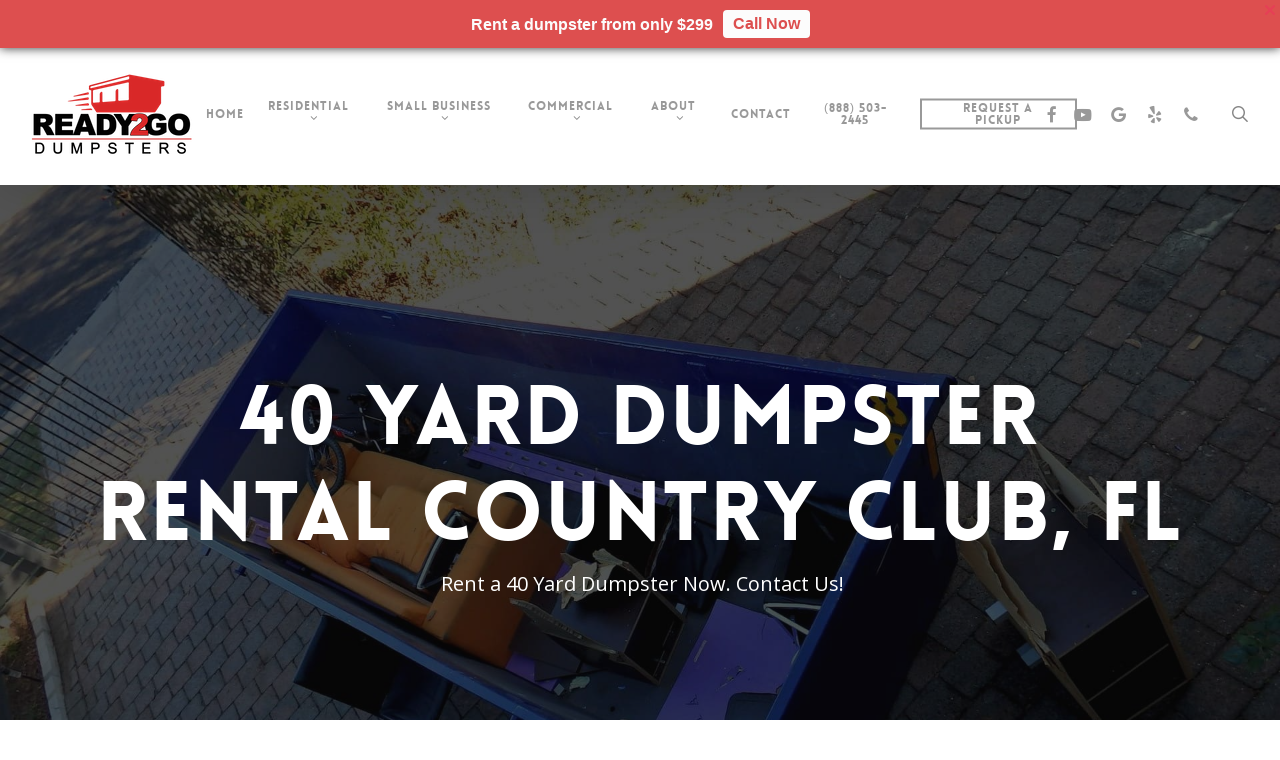

--- FILE ---
content_type: text/html; charset=UTF-8
request_url: https://ready2godumpsters.com/40-yard-dumpster-rental-country-club-florida/
body_size: 25597
content:
<!doctype html>
<html dir="ltr" lang="en" prefix="og: https://ogp.me/ns#" class="no-js">
<head>
	<meta charset="UTF-8">
	<meta name="viewport" content="width=device-width, initial-scale=1, maximum-scale=1, user-scalable=0" /><title>40 Yard Dumpster Rental Country Club, Florida</title>
	<style>img:is([sizes="auto" i], [sizes^="auto," i]) { contain-intrinsic-size: 3000px 1500px }</style>
	
		<!-- All in One SEO 4.8.8 - aioseo.com -->
	<meta name="description" content="40 Yard Dumpster Rental Country Club - Are you looking for the best dumpster rental company in Country Club? Contact Ready2Go Dumpsters now to request a quote." />
	<meta name="robots" content="max-image-preview:large" />
	<meta name="keywords" content="40 yard dumpster rental country club" />
	<link rel="canonical" href="https://ready2godumpsters.com/40-yard-dumpster-rental-country-club-florida/" />
	<meta name="generator" content="All in One SEO (AIOSEO) 4.8.8" />
		<meta property="og:locale" content="en_US" />
		<meta property="og:site_name" content="Dumpster Rentals in Florida | Ready2Go Dumpsters" />
		<meta property="og:type" content="article" />
		<meta property="og:title" content="40 Yard Dumpster Rental Country Club, Florida" />
		<meta property="og:description" content="40 Yard Dumpster Rental Country Club - Are you looking for the best dumpster rental company in Country Club? Contact Ready2Go Dumpsters now to request a quote." />
		<meta property="og:url" content="https://ready2godumpsters.com/40-yard-dumpster-rental-country-club-florida/" />
		<meta property="article:published_time" content="2023-04-30T16:14:00+00:00" />
		<meta property="article:modified_time" content="2023-04-30T16:14:00+00:00" />
		<meta name="twitter:card" content="summary" />
		<meta name="twitter:title" content="40 Yard Dumpster Rental Country Club, Florida" />
		<meta name="twitter:description" content="40 Yard Dumpster Rental Country Club - Are you looking for the best dumpster rental company in Country Club? Contact Ready2Go Dumpsters now to request a quote." />
		<script type="application/ld+json" class="aioseo-schema">
			{"@context":"https:\/\/schema.org","@graph":[{"@type":"BreadcrumbList","@id":"https:\/\/ready2godumpsters.com\/40-yard-dumpster-rental-country-club-florida\/#breadcrumblist","itemListElement":[{"@type":"ListItem","@id":"https:\/\/ready2godumpsters.com#listItem","position":1,"name":"Home","item":"https:\/\/ready2godumpsters.com","nextItem":{"@type":"ListItem","@id":"https:\/\/ready2godumpsters.com\/40-yard-dumpster-rental-country-club-florida\/#listItem","name":"40 Yard Dumpster Rental Country Club, Florida"}},{"@type":"ListItem","@id":"https:\/\/ready2godumpsters.com\/40-yard-dumpster-rental-country-club-florida\/#listItem","position":2,"name":"40 Yard Dumpster Rental Country Club, Florida","previousItem":{"@type":"ListItem","@id":"https:\/\/ready2godumpsters.com#listItem","name":"Home"}}]},{"@type":"Organization","@id":"https:\/\/ready2godumpsters.com\/#organization","name":"Dumpster Rentals in Florida","description":"Ready2Go Dumpsters","url":"https:\/\/ready2godumpsters.com\/"},{"@type":"WebPage","@id":"https:\/\/ready2godumpsters.com\/40-yard-dumpster-rental-country-club-florida\/#webpage","url":"https:\/\/ready2godumpsters.com\/40-yard-dumpster-rental-country-club-florida\/","name":"40 Yard Dumpster Rental Country Club, Florida","description":"40 Yard Dumpster Rental Country Club - Are you looking for the best dumpster rental company in Country Club? Contact Ready2Go Dumpsters now to request a quote.","inLanguage":"en","isPartOf":{"@id":"https:\/\/ready2godumpsters.com\/#website"},"breadcrumb":{"@id":"https:\/\/ready2godumpsters.com\/40-yard-dumpster-rental-country-club-florida\/#breadcrumblist"},"datePublished":"2023-04-30T09:14:00-07:00","dateModified":"2023-04-30T09:14:00-07:00"},{"@type":"WebSite","@id":"https:\/\/ready2godumpsters.com\/#website","url":"https:\/\/ready2godumpsters.com\/","name":"Dumpster Rentals Miami Florida","description":"Ready2Go Dumpsters","inLanguage":"en","publisher":{"@id":"https:\/\/ready2godumpsters.com\/#organization"}}]}
		</script>
		<!-- All in One SEO -->


            <script data-no-defer="1" data-ezscrex="false" data-cfasync="false" data-pagespeed-no-defer data-cookieconsent="ignore">
                var ctPublicFunctions = {"_ajax_nonce":"67d197a9b1","_rest_nonce":"546d44ebef","_ajax_url":"\/wp-admin\/admin-ajax.php","_rest_url":"https:\/\/ready2godumpsters.com\/wp-json\/","data__cookies_type":"none","data__ajax_type":"admin_ajax","data__bot_detector_enabled":"1","data__frontend_data_log_enabled":1,"cookiePrefix":"","wprocket_detected":false,"host_url":"ready2godumpsters.com","text__ee_click_to_select":"Click to select the whole data","text__ee_original_email":"The complete one is","text__ee_got_it":"Got it","text__ee_blocked":"Blocked","text__ee_cannot_connect":"Cannot connect","text__ee_cannot_decode":"Can not decode email. Unknown reason","text__ee_email_decoder":"CleanTalk email decoder","text__ee_wait_for_decoding":"The magic is on the way!","text__ee_decoding_process":"Please wait a few seconds while we decode the contact data."}
            </script>
        
            <script data-no-defer="1" data-ezscrex="false" data-cfasync="false" data-pagespeed-no-defer data-cookieconsent="ignore">
                var ctPublic = {"_ajax_nonce":"67d197a9b1","settings__forms__check_internal":"0","settings__forms__check_external":"0","settings__forms__force_protection":0,"settings__forms__search_test":"1","settings__data__bot_detector_enabled":"1","settings__sfw__anti_crawler":0,"blog_home":"https:\/\/ready2godumpsters.com\/","pixel__setting":"3","pixel__enabled":false,"pixel__url":null,"data__email_check_before_post":"1","data__email_check_exist_post":0,"data__cookies_type":"none","data__key_is_ok":true,"data__visible_fields_required":true,"wl_brandname":"Anti-Spam by CleanTalk","wl_brandname_short":"CleanTalk","ct_checkjs_key":1979397318,"emailEncoderPassKey":"812732b65075455be25ef8b76382d2fc","bot_detector_forms_excluded":"W10=","advancedCacheExists":false,"varnishCacheExists":false,"wc_ajax_add_to_cart":false}
            </script>
        <link rel='dns-prefetch' href='//fd.cleantalk.org' />
<link rel='dns-prefetch' href='//fonts.googleapis.com' />
<link rel="alternate" type="application/rss+xml" title="Dumpster Rentals in Florida &raquo; Feed" href="https://ready2godumpsters.com/feed/" />
<link rel="alternate" type="application/rss+xml" title="Dumpster Rentals in Florida &raquo; Comments Feed" href="https://ready2godumpsters.com/comments/feed/" />
<link rel="alternate" type="application/rss+xml" title="Dumpster Rentals in Florida &raquo; 40 Yard Dumpster Rental Country Club, Florida Comments Feed" href="https://ready2godumpsters.com/40-yard-dumpster-rental-country-club-florida/feed/" />
<script type="text/javascript">
/* <![CDATA[ */
window._wpemojiSettings = {"baseUrl":"https:\/\/s.w.org\/images\/core\/emoji\/16.0.1\/72x72\/","ext":".png","svgUrl":"https:\/\/s.w.org\/images\/core\/emoji\/16.0.1\/svg\/","svgExt":".svg","source":{"concatemoji":"https:\/\/ready2godumpsters.com\/wp-includes\/js\/wp-emoji-release.min.js?ver=6.8.3"}};
/*! This file is auto-generated */
!function(s,n){var o,i,e;function c(e){try{var t={supportTests:e,timestamp:(new Date).valueOf()};sessionStorage.setItem(o,JSON.stringify(t))}catch(e){}}function p(e,t,n){e.clearRect(0,0,e.canvas.width,e.canvas.height),e.fillText(t,0,0);var t=new Uint32Array(e.getImageData(0,0,e.canvas.width,e.canvas.height).data),a=(e.clearRect(0,0,e.canvas.width,e.canvas.height),e.fillText(n,0,0),new Uint32Array(e.getImageData(0,0,e.canvas.width,e.canvas.height).data));return t.every(function(e,t){return e===a[t]})}function u(e,t){e.clearRect(0,0,e.canvas.width,e.canvas.height),e.fillText(t,0,0);for(var n=e.getImageData(16,16,1,1),a=0;a<n.data.length;a++)if(0!==n.data[a])return!1;return!0}function f(e,t,n,a){switch(t){case"flag":return n(e,"\ud83c\udff3\ufe0f\u200d\u26a7\ufe0f","\ud83c\udff3\ufe0f\u200b\u26a7\ufe0f")?!1:!n(e,"\ud83c\udde8\ud83c\uddf6","\ud83c\udde8\u200b\ud83c\uddf6")&&!n(e,"\ud83c\udff4\udb40\udc67\udb40\udc62\udb40\udc65\udb40\udc6e\udb40\udc67\udb40\udc7f","\ud83c\udff4\u200b\udb40\udc67\u200b\udb40\udc62\u200b\udb40\udc65\u200b\udb40\udc6e\u200b\udb40\udc67\u200b\udb40\udc7f");case"emoji":return!a(e,"\ud83e\udedf")}return!1}function g(e,t,n,a){var r="undefined"!=typeof WorkerGlobalScope&&self instanceof WorkerGlobalScope?new OffscreenCanvas(300,150):s.createElement("canvas"),o=r.getContext("2d",{willReadFrequently:!0}),i=(o.textBaseline="top",o.font="600 32px Arial",{});return e.forEach(function(e){i[e]=t(o,e,n,a)}),i}function t(e){var t=s.createElement("script");t.src=e,t.defer=!0,s.head.appendChild(t)}"undefined"!=typeof Promise&&(o="wpEmojiSettingsSupports",i=["flag","emoji"],n.supports={everything:!0,everythingExceptFlag:!0},e=new Promise(function(e){s.addEventListener("DOMContentLoaded",e,{once:!0})}),new Promise(function(t){var n=function(){try{var e=JSON.parse(sessionStorage.getItem(o));if("object"==typeof e&&"number"==typeof e.timestamp&&(new Date).valueOf()<e.timestamp+604800&&"object"==typeof e.supportTests)return e.supportTests}catch(e){}return null}();if(!n){if("undefined"!=typeof Worker&&"undefined"!=typeof OffscreenCanvas&&"undefined"!=typeof URL&&URL.createObjectURL&&"undefined"!=typeof Blob)try{var e="postMessage("+g.toString()+"("+[JSON.stringify(i),f.toString(),p.toString(),u.toString()].join(",")+"));",a=new Blob([e],{type:"text/javascript"}),r=new Worker(URL.createObjectURL(a),{name:"wpTestEmojiSupports"});return void(r.onmessage=function(e){c(n=e.data),r.terminate(),t(n)})}catch(e){}c(n=g(i,f,p,u))}t(n)}).then(function(e){for(var t in e)n.supports[t]=e[t],n.supports.everything=n.supports.everything&&n.supports[t],"flag"!==t&&(n.supports.everythingExceptFlag=n.supports.everythingExceptFlag&&n.supports[t]);n.supports.everythingExceptFlag=n.supports.everythingExceptFlag&&!n.supports.flag,n.DOMReady=!1,n.readyCallback=function(){n.DOMReady=!0}}).then(function(){return e}).then(function(){var e;n.supports.everything||(n.readyCallback(),(e=n.source||{}).concatemoji?t(e.concatemoji):e.wpemoji&&e.twemoji&&(t(e.twemoji),t(e.wpemoji)))}))}((window,document),window._wpemojiSettings);
/* ]]> */
</script>
<style id='wp-emoji-styles-inline-css' type='text/css'>

	img.wp-smiley, img.emoji {
		display: inline !important;
		border: none !important;
		box-shadow: none !important;
		height: 1em !important;
		width: 1em !important;
		margin: 0 0.07em !important;
		vertical-align: -0.1em !important;
		background: none !important;
		padding: 0 !important;
	}
</style>
<link rel='stylesheet' id='wp-block-library-css' href='https://ready2godumpsters.com/wp-includes/css/dist/block-library/style.min.css?ver=6.8.3' type='text/css' media='all' />
<style id='global-styles-inline-css' type='text/css'>
:root{--wp--preset--aspect-ratio--square: 1;--wp--preset--aspect-ratio--4-3: 4/3;--wp--preset--aspect-ratio--3-4: 3/4;--wp--preset--aspect-ratio--3-2: 3/2;--wp--preset--aspect-ratio--2-3: 2/3;--wp--preset--aspect-ratio--16-9: 16/9;--wp--preset--aspect-ratio--9-16: 9/16;--wp--preset--color--black: #000000;--wp--preset--color--cyan-bluish-gray: #abb8c3;--wp--preset--color--white: #ffffff;--wp--preset--color--pale-pink: #f78da7;--wp--preset--color--vivid-red: #cf2e2e;--wp--preset--color--luminous-vivid-orange: #ff6900;--wp--preset--color--luminous-vivid-amber: #fcb900;--wp--preset--color--light-green-cyan: #7bdcb5;--wp--preset--color--vivid-green-cyan: #00d084;--wp--preset--color--pale-cyan-blue: #8ed1fc;--wp--preset--color--vivid-cyan-blue: #0693e3;--wp--preset--color--vivid-purple: #9b51e0;--wp--preset--gradient--vivid-cyan-blue-to-vivid-purple: linear-gradient(135deg,rgba(6,147,227,1) 0%,rgb(155,81,224) 100%);--wp--preset--gradient--light-green-cyan-to-vivid-green-cyan: linear-gradient(135deg,rgb(122,220,180) 0%,rgb(0,208,130) 100%);--wp--preset--gradient--luminous-vivid-amber-to-luminous-vivid-orange: linear-gradient(135deg,rgba(252,185,0,1) 0%,rgba(255,105,0,1) 100%);--wp--preset--gradient--luminous-vivid-orange-to-vivid-red: linear-gradient(135deg,rgba(255,105,0,1) 0%,rgb(207,46,46) 100%);--wp--preset--gradient--very-light-gray-to-cyan-bluish-gray: linear-gradient(135deg,rgb(238,238,238) 0%,rgb(169,184,195) 100%);--wp--preset--gradient--cool-to-warm-spectrum: linear-gradient(135deg,rgb(74,234,220) 0%,rgb(151,120,209) 20%,rgb(207,42,186) 40%,rgb(238,44,130) 60%,rgb(251,105,98) 80%,rgb(254,248,76) 100%);--wp--preset--gradient--blush-light-purple: linear-gradient(135deg,rgb(255,206,236) 0%,rgb(152,150,240) 100%);--wp--preset--gradient--blush-bordeaux: linear-gradient(135deg,rgb(254,205,165) 0%,rgb(254,45,45) 50%,rgb(107,0,62) 100%);--wp--preset--gradient--luminous-dusk: linear-gradient(135deg,rgb(255,203,112) 0%,rgb(199,81,192) 50%,rgb(65,88,208) 100%);--wp--preset--gradient--pale-ocean: linear-gradient(135deg,rgb(255,245,203) 0%,rgb(182,227,212) 50%,rgb(51,167,181) 100%);--wp--preset--gradient--electric-grass: linear-gradient(135deg,rgb(202,248,128) 0%,rgb(113,206,126) 100%);--wp--preset--gradient--midnight: linear-gradient(135deg,rgb(2,3,129) 0%,rgb(40,116,252) 100%);--wp--preset--font-size--small: 13px;--wp--preset--font-size--medium: 20px;--wp--preset--font-size--large: 36px;--wp--preset--font-size--x-large: 42px;--wp--preset--spacing--20: 0.44rem;--wp--preset--spacing--30: 0.67rem;--wp--preset--spacing--40: 1rem;--wp--preset--spacing--50: 1.5rem;--wp--preset--spacing--60: 2.25rem;--wp--preset--spacing--70: 3.38rem;--wp--preset--spacing--80: 5.06rem;--wp--preset--shadow--natural: 6px 6px 9px rgba(0, 0, 0, 0.2);--wp--preset--shadow--deep: 12px 12px 50px rgba(0, 0, 0, 0.4);--wp--preset--shadow--sharp: 6px 6px 0px rgba(0, 0, 0, 0.2);--wp--preset--shadow--outlined: 6px 6px 0px -3px rgba(255, 255, 255, 1), 6px 6px rgba(0, 0, 0, 1);--wp--preset--shadow--crisp: 6px 6px 0px rgba(0, 0, 0, 1);}:root { --wp--style--global--content-size: 1300px;--wp--style--global--wide-size: 1300px; }:where(body) { margin: 0; }.wp-site-blocks > .alignleft { float: left; margin-right: 2em; }.wp-site-blocks > .alignright { float: right; margin-left: 2em; }.wp-site-blocks > .aligncenter { justify-content: center; margin-left: auto; margin-right: auto; }:where(.is-layout-flex){gap: 0.5em;}:where(.is-layout-grid){gap: 0.5em;}.is-layout-flow > .alignleft{float: left;margin-inline-start: 0;margin-inline-end: 2em;}.is-layout-flow > .alignright{float: right;margin-inline-start: 2em;margin-inline-end: 0;}.is-layout-flow > .aligncenter{margin-left: auto !important;margin-right: auto !important;}.is-layout-constrained > .alignleft{float: left;margin-inline-start: 0;margin-inline-end: 2em;}.is-layout-constrained > .alignright{float: right;margin-inline-start: 2em;margin-inline-end: 0;}.is-layout-constrained > .aligncenter{margin-left: auto !important;margin-right: auto !important;}.is-layout-constrained > :where(:not(.alignleft):not(.alignright):not(.alignfull)){max-width: var(--wp--style--global--content-size);margin-left: auto !important;margin-right: auto !important;}.is-layout-constrained > .alignwide{max-width: var(--wp--style--global--wide-size);}body .is-layout-flex{display: flex;}.is-layout-flex{flex-wrap: wrap;align-items: center;}.is-layout-flex > :is(*, div){margin: 0;}body .is-layout-grid{display: grid;}.is-layout-grid > :is(*, div){margin: 0;}body{padding-top: 0px;padding-right: 0px;padding-bottom: 0px;padding-left: 0px;}:root :where(.wp-element-button, .wp-block-button__link){background-color: #32373c;border-width: 0;color: #fff;font-family: inherit;font-size: inherit;line-height: inherit;padding: calc(0.667em + 2px) calc(1.333em + 2px);text-decoration: none;}.has-black-color{color: var(--wp--preset--color--black) !important;}.has-cyan-bluish-gray-color{color: var(--wp--preset--color--cyan-bluish-gray) !important;}.has-white-color{color: var(--wp--preset--color--white) !important;}.has-pale-pink-color{color: var(--wp--preset--color--pale-pink) !important;}.has-vivid-red-color{color: var(--wp--preset--color--vivid-red) !important;}.has-luminous-vivid-orange-color{color: var(--wp--preset--color--luminous-vivid-orange) !important;}.has-luminous-vivid-amber-color{color: var(--wp--preset--color--luminous-vivid-amber) !important;}.has-light-green-cyan-color{color: var(--wp--preset--color--light-green-cyan) !important;}.has-vivid-green-cyan-color{color: var(--wp--preset--color--vivid-green-cyan) !important;}.has-pale-cyan-blue-color{color: var(--wp--preset--color--pale-cyan-blue) !important;}.has-vivid-cyan-blue-color{color: var(--wp--preset--color--vivid-cyan-blue) !important;}.has-vivid-purple-color{color: var(--wp--preset--color--vivid-purple) !important;}.has-black-background-color{background-color: var(--wp--preset--color--black) !important;}.has-cyan-bluish-gray-background-color{background-color: var(--wp--preset--color--cyan-bluish-gray) !important;}.has-white-background-color{background-color: var(--wp--preset--color--white) !important;}.has-pale-pink-background-color{background-color: var(--wp--preset--color--pale-pink) !important;}.has-vivid-red-background-color{background-color: var(--wp--preset--color--vivid-red) !important;}.has-luminous-vivid-orange-background-color{background-color: var(--wp--preset--color--luminous-vivid-orange) !important;}.has-luminous-vivid-amber-background-color{background-color: var(--wp--preset--color--luminous-vivid-amber) !important;}.has-light-green-cyan-background-color{background-color: var(--wp--preset--color--light-green-cyan) !important;}.has-vivid-green-cyan-background-color{background-color: var(--wp--preset--color--vivid-green-cyan) !important;}.has-pale-cyan-blue-background-color{background-color: var(--wp--preset--color--pale-cyan-blue) !important;}.has-vivid-cyan-blue-background-color{background-color: var(--wp--preset--color--vivid-cyan-blue) !important;}.has-vivid-purple-background-color{background-color: var(--wp--preset--color--vivid-purple) !important;}.has-black-border-color{border-color: var(--wp--preset--color--black) !important;}.has-cyan-bluish-gray-border-color{border-color: var(--wp--preset--color--cyan-bluish-gray) !important;}.has-white-border-color{border-color: var(--wp--preset--color--white) !important;}.has-pale-pink-border-color{border-color: var(--wp--preset--color--pale-pink) !important;}.has-vivid-red-border-color{border-color: var(--wp--preset--color--vivid-red) !important;}.has-luminous-vivid-orange-border-color{border-color: var(--wp--preset--color--luminous-vivid-orange) !important;}.has-luminous-vivid-amber-border-color{border-color: var(--wp--preset--color--luminous-vivid-amber) !important;}.has-light-green-cyan-border-color{border-color: var(--wp--preset--color--light-green-cyan) !important;}.has-vivid-green-cyan-border-color{border-color: var(--wp--preset--color--vivid-green-cyan) !important;}.has-pale-cyan-blue-border-color{border-color: var(--wp--preset--color--pale-cyan-blue) !important;}.has-vivid-cyan-blue-border-color{border-color: var(--wp--preset--color--vivid-cyan-blue) !important;}.has-vivid-purple-border-color{border-color: var(--wp--preset--color--vivid-purple) !important;}.has-vivid-cyan-blue-to-vivid-purple-gradient-background{background: var(--wp--preset--gradient--vivid-cyan-blue-to-vivid-purple) !important;}.has-light-green-cyan-to-vivid-green-cyan-gradient-background{background: var(--wp--preset--gradient--light-green-cyan-to-vivid-green-cyan) !important;}.has-luminous-vivid-amber-to-luminous-vivid-orange-gradient-background{background: var(--wp--preset--gradient--luminous-vivid-amber-to-luminous-vivid-orange) !important;}.has-luminous-vivid-orange-to-vivid-red-gradient-background{background: var(--wp--preset--gradient--luminous-vivid-orange-to-vivid-red) !important;}.has-very-light-gray-to-cyan-bluish-gray-gradient-background{background: var(--wp--preset--gradient--very-light-gray-to-cyan-bluish-gray) !important;}.has-cool-to-warm-spectrum-gradient-background{background: var(--wp--preset--gradient--cool-to-warm-spectrum) !important;}.has-blush-light-purple-gradient-background{background: var(--wp--preset--gradient--blush-light-purple) !important;}.has-blush-bordeaux-gradient-background{background: var(--wp--preset--gradient--blush-bordeaux) !important;}.has-luminous-dusk-gradient-background{background: var(--wp--preset--gradient--luminous-dusk) !important;}.has-pale-ocean-gradient-background{background: var(--wp--preset--gradient--pale-ocean) !important;}.has-electric-grass-gradient-background{background: var(--wp--preset--gradient--electric-grass) !important;}.has-midnight-gradient-background{background: var(--wp--preset--gradient--midnight) !important;}.has-small-font-size{font-size: var(--wp--preset--font-size--small) !important;}.has-medium-font-size{font-size: var(--wp--preset--font-size--medium) !important;}.has-large-font-size{font-size: var(--wp--preset--font-size--large) !important;}.has-x-large-font-size{font-size: var(--wp--preset--font-size--x-large) !important;}
:where(.wp-block-post-template.is-layout-flex){gap: 1.25em;}:where(.wp-block-post-template.is-layout-grid){gap: 1.25em;}
:where(.wp-block-columns.is-layout-flex){gap: 2em;}:where(.wp-block-columns.is-layout-grid){gap: 2em;}
:root :where(.wp-block-pullquote){font-size: 1.5em;line-height: 1.6;}
</style>
<link rel='stylesheet' id='cleantalk-public-css-css' href='https://ready2godumpsters.com/wp-content/plugins/cleantalk-spam-protect/css/cleantalk-public.min.css?ver=6.65_1760374169' type='text/css' media='all' />
<link rel='stylesheet' id='cleantalk-email-decoder-css-css' href='https://ready2godumpsters.com/wp-content/plugins/cleantalk-spam-protect/css/cleantalk-email-decoder.min.css?ver=6.65_1760374169' type='text/css' media='all' />
<link rel='stylesheet' id='gnb-front-css-css' href='https://ready2godumpsters.com/wp-content/plugins/gp-notification-bar/public/css/front.css?ver=1.1' type='text/css' media='all' />
<link rel='stylesheet' id='font-awesome-css' href='https://ready2godumpsters.com/wp-content/themes/salient/css/font-awesome-legacy.min.css?ver=4.7.1' type='text/css' media='all' />
<link rel='stylesheet' id='salient-grid-system-css' href='https://ready2godumpsters.com/wp-content/themes/salient/css/build/grid-system.css?ver=17.3.0' type='text/css' media='all' />
<link rel='stylesheet' id='main-styles-css' href='https://ready2godumpsters.com/wp-content/themes/salient/css/build/style.css?ver=17.3.0' type='text/css' media='all' />
<style id='main-styles-inline-css' type='text/css'>
html body[data-header-resize="1"] .container-wrap, 
			html body[data-header-format="left-header"][data-header-resize="0"] .container-wrap, 
			html body[data-header-resize="0"] .container-wrap, 
			body[data-header-format="left-header"][data-header-resize="0"] .container-wrap { 
				padding-top: 0; 
			} 
			.main-content > .row > #breadcrumbs.yoast { 
				padding: 20px 0; 
			}
@font-face { font-family: 'Lovelo'; src: url('https://ready2godumpsters.com/wp-content/themes/salient/css/fonts/Lovelo_Black.eot'); src: url('https://ready2godumpsters.com/wp-content/themes/salient/css/fonts/Lovelo_Black.eot?#iefix') format('embedded-opentype'), url('https://ready2godumpsters.com/wp-content/themes/salient/css/fonts/Lovelo_Black.woff') format('woff'),  url('https://ready2godumpsters.com/wp-content/themes/salient/css/fonts/Lovelo_Black.ttf') format('truetype'), url('https://ready2godumpsters.com/wp-content/themes/salient/css/fonts/Lovelo_Black.svg#loveloblack') format('svg'); font-weight: normal; font-style: normal; }
</style>
<link rel='stylesheet' id='nectar-header-layout-centered-menu-css' href='https://ready2godumpsters.com/wp-content/themes/salient/css/build/header/header-layout-centered-menu.css?ver=17.3.0' type='text/css' media='all' />
<link rel='stylesheet' id='nectar-element-testimonial-css' href='https://ready2godumpsters.com/wp-content/themes/salient/css/build/elements/element-testimonial.css?ver=17.3.0' type='text/css' media='all' />
<link rel='stylesheet' id='nectar-element-toggle-panels-css' href='https://ready2godumpsters.com/wp-content/themes/salient/css/build/elements/element-toggles.css?ver=17.3.0' type='text/css' media='all' />
<link rel='stylesheet' id='nectar-element-fancy-unordered-list-css' href='https://ready2godumpsters.com/wp-content/themes/salient/css/build/elements/element-fancy-unordered-list.css?ver=17.3.0' type='text/css' media='all' />
<link rel='stylesheet' id='nectar-element-milestone-css' href='https://ready2godumpsters.com/wp-content/themes/salient/css/build/elements/element-milestone.css?ver=17.3.0' type='text/css' media='all' />
<link rel='stylesheet' id='nectar-wpforms-css' href='https://ready2godumpsters.com/wp-content/themes/salient/css/build/third-party/wpforms.css?ver=17.3.0' type='text/css' media='all' />
<link rel='stylesheet' id='nectar_default_font_open_sans-css' href='https://fonts.googleapis.com/css?family=Open+Sans%3A300%2C400%2C600%2C700&#038;subset=latin%2Clatin-ext' type='text/css' media='all' />
<link rel='stylesheet' id='responsive-css' href='https://ready2godumpsters.com/wp-content/themes/salient/css/build/responsive.css?ver=17.3.0' type='text/css' media='all' />
<link rel='stylesheet' id='skin-original-css' href='https://ready2godumpsters.com/wp-content/themes/salient/css/build/skin-original.css?ver=17.3.0' type='text/css' media='all' />
<link rel='stylesheet' id='salient-wp-menu-dynamic-css' href='https://ready2godumpsters.com/wp-content/uploads/salient/menu-dynamic.css?ver=37545' type='text/css' media='all' />
<link rel='stylesheet' id='nectar-widget-posts-css' href='https://ready2godumpsters.com/wp-content/themes/salient/css/build/elements/widget-nectar-posts.css?ver=17.3.0' type='text/css' media='all' />
<link rel='stylesheet' id='js_composer_front-css' href='https://ready2godumpsters.com/wp-content/themes/salient/css/build/plugins/js_composer.css?ver=17.3.0' type='text/css' media='all' />
<link rel='stylesheet' id='dynamic-css-css' href='https://ready2godumpsters.com/wp-content/themes/salient/css/salient-dynamic-styles.css?ver=83174' type='text/css' media='all' />
<style id='dynamic-css-inline-css' type='text/css'>
@media only screen and (min-width:1000px){body #ajax-content-wrap.no-scroll{min-height:calc(100vh - 143px);height:calc(100vh - 143px)!important;}}@media only screen and (min-width:1000px){#page-header-wrap.fullscreen-header,#page-header-wrap.fullscreen-header #page-header-bg,html:not(.nectar-box-roll-loaded) .nectar-box-roll > #page-header-bg.fullscreen-header,.nectar_fullscreen_zoom_recent_projects,#nectar_fullscreen_rows:not(.afterLoaded) > div{height:calc(100vh - 142px);}.wpb_row.vc_row-o-full-height.top-level,.wpb_row.vc_row-o-full-height.top-level > .col.span_12{min-height:calc(100vh - 142px);}html:not(.nectar-box-roll-loaded) .nectar-box-roll > #page-header-bg.fullscreen-header{top:143px;}.nectar-slider-wrap[data-fullscreen="true"]:not(.loaded),.nectar-slider-wrap[data-fullscreen="true"]:not(.loaded) .swiper-container{height:calc(100vh - 141px)!important;}.admin-bar .nectar-slider-wrap[data-fullscreen="true"]:not(.loaded),.admin-bar .nectar-slider-wrap[data-fullscreen="true"]:not(.loaded) .swiper-container{height:calc(100vh - 141px - 32px)!important;}}.admin-bar[class*="page-template-template-no-header"] .wpb_row.vc_row-o-full-height.top-level,.admin-bar[class*="page-template-template-no-header"] .wpb_row.vc_row-o-full-height.top-level > .col.span_12{min-height:calc(100vh - 32px);}body[class*="page-template-template-no-header"] .wpb_row.vc_row-o-full-height.top-level,body[class*="page-template-template-no-header"] .wpb_row.vc_row-o-full-height.top-level > .col.span_12{min-height:100vh;}@media only screen and (max-width:999px){.using-mobile-browser #nectar_fullscreen_rows:not(.afterLoaded):not([data-mobile-disable="on"]) > div{height:calc(100vh - 156px);}.using-mobile-browser .wpb_row.vc_row-o-full-height.top-level,.using-mobile-browser .wpb_row.vc_row-o-full-height.top-level > .col.span_12,[data-permanent-transparent="1"].using-mobile-browser .wpb_row.vc_row-o-full-height.top-level,[data-permanent-transparent="1"].using-mobile-browser .wpb_row.vc_row-o-full-height.top-level > .col.span_12{min-height:calc(100vh - 156px);}html:not(.nectar-box-roll-loaded) .nectar-box-roll > #page-header-bg.fullscreen-header,.nectar_fullscreen_zoom_recent_projects,.nectar-slider-wrap[data-fullscreen="true"]:not(.loaded),.nectar-slider-wrap[data-fullscreen="true"]:not(.loaded) .swiper-container,#nectar_fullscreen_rows:not(.afterLoaded):not([data-mobile-disable="on"]) > div{height:calc(100vh - 103px);}.wpb_row.vc_row-o-full-height.top-level,.wpb_row.vc_row-o-full-height.top-level > .col.span_12{min-height:calc(100vh - 103px);}body[data-transparent-header="false"] #ajax-content-wrap.no-scroll{min-height:calc(100vh - 103px);height:calc(100vh - 103px);}}#nectar_fullscreen_rows{background-color:transparent;}body .container-wrap .wpb_row[data-column-margin="none"]:not(.full-width-section):not(.full-width-content),html body .wpb_row[data-column-margin="none"]:not(.full-width-section):not(.full-width-content){margin-bottom:0;}body .container-wrap .vc_row-fluid[data-column-margin="none"] > .span_12,html body .vc_row-fluid[data-column-margin="none"] > .span_12,body .container-wrap .vc_row-fluid[data-column-margin="none"] .full-page-inner > .container > .span_12,body .container-wrap .vc_row-fluid[data-column-margin="none"] .full-page-inner > .span_12{margin-left:0;margin-right:0;}body .container-wrap .vc_row-fluid[data-column-margin="none"] .wpb_column:not(.child_column),body .container-wrap .inner_row[data-column-margin="none"] .child_column,html body .vc_row-fluid[data-column-margin="none"] .wpb_column:not(.child_column),html body .inner_row[data-column-margin="none"] .child_column{padding-left:0;padding-right:0;}#ajax-content-wrap .vc_row.inner_row.left_padding_4px .row_col_wrap_12_inner,.nectar-global-section .vc_row.inner_row.left_padding_4px .row_col_wrap_12_inner{padding-left:4px;}.col.padding-15-percent > .vc_column-inner,.col.padding-15-percent > .n-sticky > .vc_column-inner{padding:calc(600px * 0.15);}@media only screen and (max-width:690px){.col.padding-15-percent > .vc_column-inner,.col.padding-15-percent > .n-sticky > .vc_column-inner{padding:calc(100vw * 0.15);}}@media only screen and (min-width:1000px){.col.padding-15-percent > .vc_column-inner,.col.padding-15-percent > .n-sticky > .vc_column-inner{padding:calc((100vw - 180px) * 0.15);}.column_container:not(.vc_col-sm-12) .col.padding-15-percent > .vc_column-inner{padding:calc((100vw - 180px) * 0.075);}}@media only screen and (min-width:1425px){.col.padding-15-percent > .vc_column-inner{padding:calc(1245px * 0.15);}.column_container:not(.vc_col-sm-12) .col.padding-15-percent > .vc_column-inner{padding:calc(1245px * 0.075);}}.full-width-content .col.padding-15-percent > .vc_column-inner{padding:calc(100vw * 0.15);}@media only screen and (max-width:999px){.full-width-content .col.padding-15-percent > .vc_column-inner{padding:calc(100vw * 0.15);}}@media only screen and (min-width:1000px){.full-width-content .column_container:not(.vc_col-sm-12) .col.padding-15-percent > .vc_column-inner{padding:calc(100vw * 0.075);}}#ajax-content-wrap .col[data-padding-pos="top-bottom"]> .vc_column-inner,#ajax-content-wrap .col[data-padding-pos="top-bottom"] > .n-sticky > .vc_column-inner{padding-left:0;padding-right:0}.col.padding-3-percent > .vc_column-inner,.col.padding-3-percent > .n-sticky > .vc_column-inner{padding:calc(600px * 0.03);}@media only screen and (max-width:690px){.col.padding-3-percent > .vc_column-inner,.col.padding-3-percent > .n-sticky > .vc_column-inner{padding:calc(100vw * 0.03);}}@media only screen and (min-width:1000px){.col.padding-3-percent > .vc_column-inner,.col.padding-3-percent > .n-sticky > .vc_column-inner{padding:calc((100vw - 180px) * 0.03);}.column_container:not(.vc_col-sm-12) .col.padding-3-percent > .vc_column-inner{padding:calc((100vw - 180px) * 0.015);}}@media only screen and (min-width:1425px){.col.padding-3-percent > .vc_column-inner{padding:calc(1245px * 0.03);}.column_container:not(.vc_col-sm-12) .col.padding-3-percent > .vc_column-inner{padding:calc(1245px * 0.015);}}.full-width-content .col.padding-3-percent > .vc_column-inner{padding:calc(100vw * 0.03);}@media only screen and (max-width:999px){.full-width-content .col.padding-3-percent > .vc_column-inner{padding:calc(100vw * 0.03);}}@media only screen and (min-width:1000px){.full-width-content .column_container:not(.vc_col-sm-12) .col.padding-3-percent > .vc_column-inner{padding:calc(100vw * 0.015);}}body[data-aie] .col[data-padding-pos="top"] > .vc_column-inner,#ajax-content-wrap .col[data-padding-pos="top"] > .vc_column-inner,#ajax-content-wrap .col[data-padding-pos="top"] > .n-sticky > .vc_column-inner{padding-right:0;padding-bottom:0;padding-left:0}.col.padding-1-percent > .vc_column-inner,.col.padding-1-percent > .n-sticky > .vc_column-inner{padding:calc(600px * 0.01);}@media only screen and (max-width:690px){.col.padding-1-percent > .vc_column-inner,.col.padding-1-percent > .n-sticky > .vc_column-inner{padding:calc(100vw * 0.01);}}@media only screen and (min-width:1000px){.col.padding-1-percent > .vc_column-inner,.col.padding-1-percent > .n-sticky > .vc_column-inner{padding:calc((100vw - 180px) * 0.01);}.column_container:not(.vc_col-sm-12) .col.padding-1-percent > .vc_column-inner{padding:calc((100vw - 180px) * 0.005);}}@media only screen and (min-width:1425px){.col.padding-1-percent > .vc_column-inner{padding:calc(1245px * 0.01);}.column_container:not(.vc_col-sm-12) .col.padding-1-percent > .vc_column-inner{padding:calc(1245px * 0.005);}}.full-width-content .col.padding-1-percent > .vc_column-inner{padding:calc(100vw * 0.01);}@media only screen and (max-width:999px){.full-width-content .col.padding-1-percent > .vc_column-inner{padding:calc(100vw * 0.01);}}@media only screen and (min-width:1000px){.full-width-content .column_container:not(.vc_col-sm-12) .col.padding-1-percent > .vc_column-inner{padding:calc(100vw * 0.005);}}.wpb_column[data-cfc="true"] h1,.wpb_column[data-cfc="true"] h2,.wpb_column[data-cfc="true"] h3,.wpb_column[data-cfc="true"] h4,.wpb_column[data-cfc="true"] h5,.wpb_column[data-cfc="true"] h6,.wpb_column[data-cfc="true"] p{color:inherit}.col.padding-5-percent > .vc_column-inner,.col.padding-5-percent > .n-sticky > .vc_column-inner{padding:calc(600px * 0.06);}@media only screen and (max-width:690px){.col.padding-5-percent > .vc_column-inner,.col.padding-5-percent > .n-sticky > .vc_column-inner{padding:calc(100vw * 0.06);}}@media only screen and (min-width:1000px){.col.padding-5-percent > .vc_column-inner,.col.padding-5-percent > .n-sticky > .vc_column-inner{padding:calc((100vw - 180px) * 0.05);}.column_container:not(.vc_col-sm-12) .col.padding-5-percent > .vc_column-inner{padding:calc((100vw - 180px) * 0.025);}}@media only screen and (min-width:1425px){.col.padding-5-percent > .vc_column-inner{padding:calc(1245px * 0.05);}.column_container:not(.vc_col-sm-12) .col.padding-5-percent > .vc_column-inner{padding:calc(1245px * 0.025);}}.full-width-content .col.padding-5-percent > .vc_column-inner{padding:calc(100vw * 0.05);}@media only screen and (max-width:999px){.full-width-content .col.padding-5-percent > .vc_column-inner{padding:calc(100vw * 0.06);}}@media only screen and (min-width:1000px){.full-width-content .column_container:not(.vc_col-sm-12) .col.padding-5-percent > .vc_column-inner{padding:calc(100vw * 0.025);}}.wpb_column > .vc_column-inner > .border-wrap{position:static;pointer-events:none}.wpb_column > .vc_column-inner > .border-wrap >span{position:absolute;z-index:100;}.wpb_column[data-border-style="solid"] > .vc_column-inner > .border-wrap >span{border-style:solid}.wpb_column[data-border-style="dotted"] > .vc_column-inner > .border-wrap >span{border-style:dotted}.wpb_column[data-border-style="dashed"] > .vc_column-inner > .border-wrap >span{border-style:dashed}.wpb_column > .vc_column-inner > .border-wrap >.border-top,.wpb_column[data-border-style*="double"] > .vc_column-inner > .border-wrap >.border-top:after{width:100%;top:0;left:0;border-color:inherit;}.wpb_column > .vc_column-inner > .border-wrap >.border-bottom,.wpb_column[data-border-style*="double"] > .vc_column-inner > .border-wrap >.border-bottom:after{width:100%;bottom:0;left:0;border-color:inherit;}.wpb_column > .vc_column-inner > .border-wrap >.border-left,.wpb_column[data-border-style*="double"] > .vc_column-inner > .border-wrap >.border-left:after{height:100%;top:0;left:0;border-color:inherit;}.wpb_column > .vc_column-inner > .border-wrap >.border-right,.wpb_column[data-border-style*="double"] > .vc_column-inner > .border-wrap >.border-right:after{height:100%;top:0;right:0;border-color:inherit;}.wpb_column > .vc_column-inner > .border-wrap >.border-right,.wpb_column[data-border-style*="double"] > .vc_column-inner > .border-wrap >.border-right:after,.wpb_column > .vc_column-inner > .border-wrap >.border-left,.wpb_column[data-border-style*="double"] > .vc_column-inner > .border-wrap >.border-left:after,.wpb_column > .vc_column-inner > .border-wrap >.border-bottom,.wpb_column[data-border-style*="double"] > .vc_column-inner > .border-wrap >.border-bottom:after{border-top:none!important}.wpb_column > .vc_column-inner > .border-wrap >.border-left,.wpb_column[data-border-style*="double"] > .vc_column-inner > .border-wrap >.border-left:after,.wpb_column > .vc_column-inner > .border-wrap >.border-bottom,.wpb_column[data-border-style*="double"] > .vc_column-inner > .border-wrap >.border-bottom:after,.wpb_column > .vc_column-inner > .border-wrap >.border-top,.wpb_column[data-border-style*="double"] > .vc_column-inner > .border-wrap >.border-top:after{border-right:none!important}.wpb_column > .vc_column-inner > .border-wrap >.border-right,.wpb_column[data-border-style*="double"] > .vc_column-inner > .border-wrap >.border-right:after,.wpb_column > .vc_column-inner > .border-wrap >.border-left,.wpb_column[data-border-style*="double"] > .vc_column-inner > .border-wrap >.border-left:after,.wpb_column > .vc_column-inner > .border-wrap >.border-top,.wpb_column[data-border-style*="double"] > .vc_column-inner > .border-wrap >.border-top:after{border-bottom:none!important}.wpb_column > .vc_column-inner > .border-wrap >.border-right,.wpb_column[data-border-style*="double"] > .vc_column-inner > .border-wrap >.border-right:after,.wpb_column > .vc_column-inner > .border-wrap >.border-bottom,.wpb_column[data-border-style*="double"] > .vc_column-inner > .border-wrap >.border-bottom:after,.wpb_column > .vc_column-inner > .border-wrap >.border-top,.wpb_column[data-border-style*="double"] > .vc_column-inner > .border-wrap >.border-top:after{border-left:none!important}.iconsmind-Phone-Wifi:before{content:"\f003"}.iconsmind-Mouse-Pointer:before{content:"\e9a8"}.iconsmind-Arrow-Right:before{content:"\ed5c"}div[data-style="default"] .toggle > .toggle-title a,div[data-style="default"] .toggle > .toggle-title{font-size:14px;line-height:14px}.light .toggles[data-style="default"] .toggle > .toggle-title a{color:#fff;}.light .toggles[data-style="default"] .toggle >div{background-color:transparent;}.nectar-button.medium{border-radius:3px 3px 3px 3px;padding:10px 15px;font-size:12px;color:#FFF;box-shadow:0 -2px rgba(0,0,0,0.1) inset;}.nectar-button.medium.see-through,.nectar-button.medium.see-through-2,.nectar-button.medium.see-through-3{padding-top:9px;padding-bottom:9px}.nectar-button.medium i.icon-button-arrow{font-size:16px}body[data-button-style^="rounded"] .nectar-button.medium:not(.see-through):not(.see-through-2):not(.see-through-3).has-icon,body[data-button-style^="rounded"] .nectar-button.medium:not(.see-through):not(.see-through-2):not(.see-through-3).tilt.has-icon{padding-left:42px;padding-right:42px}body[data-button-style^="rounded"] .nectar-button.medium:not(.see-through):not(.see-through-2):not(.see-through-3){padding:12px 18px;}.nectar-button.medium.has-icon,.nectar-button.medium.tilt.has-icon{padding-left:42px;padding-right:42px}.screen-reader-text,.nectar-skip-to-content:not(:focus){border:0;clip:rect(1px,1px,1px,1px);clip-path:inset(50%);height:1px;margin:-1px;overflow:hidden;padding:0;position:absolute!important;width:1px;word-wrap:normal!important;}.row .col img:not([srcset]){width:auto;}.row .col img.img-with-animation.nectar-lazy:not([srcset]){width:100%;}
</style>
<link rel='stylesheet' id='redux-google-fonts-salient_redux-css' href='https://fonts.googleapis.com/css?family=Open+Sans%3A300&#038;ver=6.8.3' type='text/css' media='all' />
<link rel='stylesheet' id='call-now-button-modern-style-css' href='https://ready2godumpsters.com/wp-content/plugins/call-now-button/resources/style/modern.css?ver=1.5.4' type='text/css' media='all' />
<script type="text/javascript" src="https://ready2godumpsters.com/wp-content/plugins/cleantalk-spam-protect/js/apbct-public-bundle.min.js?ver=6.65_1760374169" id="apbct-public-bundle.min-js-js"></script>
<script type="text/javascript" src="https://fd.cleantalk.org/ct-bot-detector-wrapper.js?ver=6.65" id="ct_bot_detector-js" defer="defer" data-wp-strategy="defer"></script>
<script type="text/javascript" src="https://ready2godumpsters.com/wp-includes/js/jquery/jquery.min.js?ver=3.7.1" id="jquery-core-js"></script>
<script type="text/javascript" src="https://ready2godumpsters.com/wp-includes/js/jquery/jquery-migrate.min.js?ver=3.4.1" id="jquery-migrate-js"></script>
<script type="text/javascript" id="gnb-script-js-extra">
/* <![CDATA[ */
var gnb_settings = {"settings":[{"widget_setting":{"position":"top","widget_text":"<p><strong>Rent a dumpster from only $299<\/strong><\/p>","font_family":"Arial","font_size":"16","text_align":"center","box_shadow":"yes","auto_close_after":"0","keep_closed_for":"0","bg_color":"#dd4f4f","custom_bg_color":"#1c5fc6","text_color":"#fcfcfc","custom_text_color":"#ffffff","padding":{"left":"0","right":"0","top":"10","bottom":"10"},"margin":{"left":0,"top":0,"bottom":0,"right":0}},"button_setting":{"in_desktop":"yes","in_mobile":"yes","widget_text":"<b>Call Now<\/b>","animation":"none","bg_color":"#fcfcfc","custom_bg_color":"#ffffff","text_color":"#dd4f4f","custom_text_color":"#1c5fc6","action":"nothing","close_button":"no","action_url":"https:\/\/ready2godumpsters.com\/message-us\/","javascript_code":""},"close_btn_setting":{"in_desktop":"yes","in_mobile":"yes","text_color":"#e64056","custom_text_color":"#ffffff"},"display_setting":{"in_desktop":"yes","in_mobile":"yes","expire_on":"","animation":"none","page_rule":"all_pages"},"trigger_setting":{"on_scroll":"yes","page_scroll":"20","after_seconds":"yes","seconds":"0"},"id":9586}],"current_device":"desktop"};
/* ]]> */
</script>
<script type="text/javascript" src="https://ready2godumpsters.com/wp-content/plugins/gp-notification-bar/public/js/front.js?ver=1.1" id="gnb-script-js"></script>
<script></script><link rel="https://api.w.org/" href="https://ready2godumpsters.com/wp-json/" /><link rel="alternate" title="JSON" type="application/json" href="https://ready2godumpsters.com/wp-json/wp/v2/pages/7890" /><link rel="EditURI" type="application/rsd+xml" title="RSD" href="https://ready2godumpsters.com/xmlrpc.php?rsd" />
<meta name="generator" content="WordPress 6.8.3" />
<link rel='shortlink' href='https://ready2godumpsters.com/?p=7890' />
<link rel="alternate" title="oEmbed (JSON)" type="application/json+oembed" href="https://ready2godumpsters.com/wp-json/oembed/1.0/embed?url=https%3A%2F%2Fready2godumpsters.com%2F40-yard-dumpster-rental-country-club-florida%2F" />
<link rel="alternate" title="oEmbed (XML)" type="text/xml+oembed" href="https://ready2godumpsters.com/wp-json/oembed/1.0/embed?url=https%3A%2F%2Fready2godumpsters.com%2F40-yard-dumpster-rental-country-club-florida%2F&#038;format=xml" />
<script type="text/javascript"> var root = document.getElementsByTagName( "html" )[0]; root.setAttribute( "class", "js" ); </script><meta name="generator" content="Powered by WPBakery Page Builder - drag and drop page builder for WordPress."/>
<!-- Facebook Pixel Code -->
<script>
!function(f,b,e,v,n,t,s)
{if(f.fbq)return;n=f.fbq=function(){n.callMethod?
n.callMethod.apply(n,arguments):n.queue.push(arguments)};
if(!f._fbq)f._fbq=n;n.push=n;n.loaded=!0;n.version='2.0';
n.queue=[];t=b.createElement(e);t.async=!0;
t.src=v;s=b.getElementsByTagName(e)[0];
s.parentNode.insertBefore(t,s)}(window, document,'script',
'https://connect.facebook.net/en_US/fbevents.js');
fbq('init', '280847606705921');
fbq('track', 'PageView');
</script>
<noscript><img height="1" width="1" style="display:none"
src="https://www.facebook.com/tr?id=280847606705921&ev=PageView&noscript=1"
/></noscript>
<!-- End Facebook Pixel Code -->


<!-- Global site tag (gtag.js) - Google Analytics -->
<script async src="https://www.googletagmanager.com/gtag/js?id=G-9S83EC7QRK"></script>
<script>
  window.dataLayer = window.dataLayer || [];
  function gtag(){dataLayer.push(arguments);}
  gtag('js', new Date());

  gtag('config', 'G-9S83EC7QRK');
  gtag('config', 'AW-679115572');
</script>


<!-- Google tag (gtag.js) --> <script async src="https://www.googletagmanager.com/gtag/js?id=AW-679115572"></script> <script> window.dataLayer = window.dataLayer || []; function gtag(){dataLayer.push(arguments);} gtag('js', new Date()); gtag('config', 'AW-679115572'); </script>

<!-- Meta Pixel Code -->
<script>
!function(f,b,e,v,n,t,s)
{if(f.fbq)return;n=f.fbq=function(){n.callMethod?
n.callMethod.apply(n,arguments):n.queue.push(arguments)};
if(!f._fbq)f._fbq=n;n.push=n;n.loaded=!0;n.version='2.0';
n.queue=[];t=b.createElement(e);t.async=!0;
t.src=v;s=b.getElementsByTagName(e)[0];
s.parentNode.insertBefore(t,s)}(window, document,'script',
'https://connect.facebook.net/en_US/fbevents.js');
fbq('init', '3371918486364390');
fbq('track', 'PageView');
</script>
<noscript><img height="1" width="1" style="display:none"
src="https://www.facebook.com/tr?id=3371918486364390&ev=PageView&noscript=1"
/></noscript>
<!-- End Meta Pixel Code -->
<link rel="icon" href="https://ready2godumpsters.com/wp-content/uploads/2021/03/cropped-the-best-dumpster-rental-company-32x32.png" sizes="32x32" />
<link rel="icon" href="https://ready2godumpsters.com/wp-content/uploads/2021/03/cropped-the-best-dumpster-rental-company-192x192.png" sizes="192x192" />
<link rel="apple-touch-icon" href="https://ready2godumpsters.com/wp-content/uploads/2021/03/cropped-the-best-dumpster-rental-company-180x180.png" />
<meta name="msapplication-TileImage" content="https://ready2godumpsters.com/wp-content/uploads/2021/03/cropped-the-best-dumpster-rental-company-270x270.png" />
		<style type="text/css" id="wp-custom-css">
			header#top {
    margin-top: 42px;
}
div#slide-out-widget-area {
    margin-top: 42px;
}
		</style>
		<style type="text/css" data-type="vc_shortcodes-default-css">.vc_do_custom_heading{margin-bottom:0.625rem;margin-top:0;}</style><style type="text/css" data-type="vc_shortcodes-custom-css">.vc_custom_1594164706884{margin-top: -10px !important;}.vc_custom_1666073161642{background-color: #ea1c1c !important;}</style><noscript><style> .wpb_animate_when_almost_visible { opacity: 1; }</style></noscript></head><body class="wp-singular page-template-default page page-id-7890 wp-theme-salient original wpb-js-composer js-comp-ver-7.8.1 vc_responsive" data-footer-reveal="false" data-footer-reveal-shadow="none" data-header-format="centered-menu" data-body-border="off" data-boxed-style="" data-header-breakpoint="1000" data-dropdown-style="minimal" data-cae="linear" data-cad="650" data-megamenu-width="contained" data-aie="none" data-ls="magnific" data-apte="standard" data-hhun="1" data-fancy-form-rcs="default" data-form-style="default" data-form-submit="regular" data-is="minimal" data-button-style="default" data-user-account-button="false" data-flex-cols="true" data-col-gap="default" data-header-inherit-rc="false" data-header-search="true" data-animated-anchors="true" data-ajax-transitions="false" data-full-width-header="true" data-slide-out-widget-area="true" data-slide-out-widget-area-style="slide-out-from-right" data-user-set-ocm="off" data-loading-animation="none" data-bg-header="false" data-responsive="1" data-ext-responsive="true" data-ext-padding="90" data-header-resize="0" data-header-color="light" data-transparent-header="false" data-cart="false" data-remove-m-parallax="" data-remove-m-video-bgs="" data-m-animate="0" data-force-header-trans-color="light" data-smooth-scrolling="0" data-permanent-transparent="false" >
<!--  Clickcease.com tracking-->
<script type='text/javascript'>var script = document.createElement('script');
script.async = true; script.type = 'text/javascript';
var target = 'https://www.clickcease.com/monitor/stat.js';
script.src = target;var elem = document.head;elem.appendChild(script);
</script>
<noscript>
<a href='https://www.clickcease.com' rel='nofollow'><img src='https://monitor.clickcease.com/stats/stats.aspx' alt='ClickCease'/></a>
</noscript>
<!--  Clickcease.com tracking-->
	
	<script type="text/javascript">
	 (function(window, document) {

		document.documentElement.classList.remove("no-js");

		if(navigator.userAgent.match(/(Android|iPod|iPhone|iPad|BlackBerry|IEMobile|Opera Mini)/)) {
			document.body.className += " using-mobile-browser mobile ";
		}
		if(navigator.userAgent.match(/Mac/) && navigator.maxTouchPoints && navigator.maxTouchPoints > 2) {
			document.body.className += " using-ios-device ";
		}

		if( !("ontouchstart" in window) ) {

			var body = document.querySelector("body");
			var winW = window.innerWidth;
			var bodyW = body.clientWidth;

			if (winW > bodyW + 4) {
				body.setAttribute("style", "--scroll-bar-w: " + (winW - bodyW - 4) + "px");
			} else {
				body.setAttribute("style", "--scroll-bar-w: 0px");
			}
		}

	 })(window, document);
   </script><a href="#ajax-content-wrap" class="nectar-skip-to-content">Skip to main content</a>	
	<div id="header-space"  data-header-mobile-fixed='1'></div> 
	
		<div id="header-outer" data-has-menu="true" data-has-buttons="yes" data-header-button_style="default" data-using-pr-menu="false" data-mobile-fixed="1" data-ptnm="false" data-lhe="default" data-user-set-bg="#ffffff" data-format="centered-menu" data-permanent-transparent="false" data-megamenu-rt="0" data-remove-fixed="1" data-header-resize="0" data-cart="false" data-transparency-option="0" data-box-shadow="large" data-shrink-num="6" data-using-secondary="0" data-using-logo="1" data-logo-height="87" data-m-logo-height="80" data-padding="28" data-full-width="true" data-condense="false" >
		
<div id="search-outer" class="nectar">
	<div id="search">
		<div class="container">
			 <div id="search-box">
				 <div class="inner-wrap">
					 <div class="col span_12">
						  <form role="search" action="https://ready2godumpsters.com/" method="GET">
															<input type="text" name="s"  value="Start Typing..." aria-label="Search" data-placeholder="Start Typing..." />
							
						
												</form>
					</div><!--/span_12-->
				</div><!--/inner-wrap-->
			 </div><!--/search-box-->
			 <div id="close"><a href="#" role="button"><span class="screen-reader-text">Close Search</span>
				<span class="icon-salient-x" aria-hidden="true"></span>				 </a></div>
		 </div><!--/container-->
	</div><!--/search-->
</div><!--/search-outer-->

<header id="top" role="banner">
	<div class="container">
		<div class="row">
			<div class="col span_3">
								<a id="logo" href="https://ready2godumpsters.com" data-supplied-ml-starting-dark="false" data-supplied-ml-starting="false" data-supplied-ml="false" >
					<img class="stnd skip-lazy default-logo dark-version" width="168" height="87" alt="Dumpster Rentals in Florida" src="https://ready2godumpsters.com/wp-content/uploads/2020/07/dumpster-rental-for-moving-miami-florida-e1594927644775.png" srcset="https://ready2godumpsters.com/wp-content/uploads/2020/07/dumpster-rental-for-moving-miami-florida-e1594927644775.png 1x, https://ready2godumpsters.com/wp-content/uploads/2020/07/dumpster-rental-company-retinal-e1594928020674.png 2x" />				</a>
							</div><!--/span_3-->

			<div class="col span_9 col_last">
									<div class="nectar-mobile-only mobile-header"><div class="inner"></div></div>
									<a class="mobile-search" href="#searchbox"><span class="nectar-icon icon-salient-search" aria-hidden="true"></span><span class="screen-reader-text">search</span></a>
														<div class="slide-out-widget-area-toggle mobile-icon slide-out-from-right" data-custom-color="false" data-icon-animation="simple-transform">
						<div> <a href="#slide-out-widget-area" role="button" aria-label="Navigation Menu" aria-expanded="false" class="closed">
							<span class="screen-reader-text">Menu</span><span aria-hidden="true"> <i class="lines-button x2"> <i class="lines"></i> </i> </span>						</a></div>
					</div>
				
									<nav aria-label="Main Menu">
													<ul class="sf-menu">
								<li id="menu-item-529" class="menu-item menu-item-type-custom menu-item-object-custom menu-item-home nectar-regular-menu-item menu-item-529"><a href="https://ready2godumpsters.com"><span class="menu-title-text">Home</span></a></li>
<li id="menu-item-2698" class="menu-item menu-item-type-custom menu-item-object-custom menu-item-has-children nectar-regular-menu-item sf-with-ul menu-item-2698"><a href="#" aria-haspopup="true" aria-expanded="false"><span class="menu-title-text">Residential</span><span class="sf-sub-indicator"><i class="fa fa-angle-down icon-in-menu" aria-hidden="true"></i></span></a>
<ul class="sub-menu">
	<li id="menu-item-3979" class="menu-item menu-item-type-custom menu-item-object-custom nectar-regular-menu-item menu-item-3979"><a href="https://ready2godumpsters.com/residential-dumpster-rentals/"><span class="menu-title-text">Residential Dumpsters</span></a></li>
	<li id="menu-item-2776" class="menu-item menu-item-type-custom menu-item-object-custom nectar-regular-menu-item menu-item-2776"><a href="https://ready2godumpsters.com/junk-removal-service/"><span class="menu-title-text">Junk Removal Service</span></a></li>
	<li id="menu-item-2808" class="menu-item menu-item-type-custom menu-item-object-custom nectar-regular-menu-item menu-item-2808"><a href="https://ready2godumpsters.com/storm-debris-clean-up-service/"><span class="menu-title-text">Storm Debris Clean Up</span></a></li>
	<li id="menu-item-3764" class="menu-item menu-item-type-post_type menu-item-object-page nectar-regular-menu-item menu-item-3764"><a href="https://ready2godumpsters.com/house-apartment-clean-out-service/"><span class="menu-title-text">House Clean Out Service</span></a></li>
	<li id="menu-item-3765" class="menu-item menu-item-type-post_type menu-item-object-page nectar-regular-menu-item menu-item-3765"><a href="https://ready2godumpsters.com/hoarding-cleanup-service/"><span class="menu-title-text">Hoarding Cleanup Service</span></a></li>
	<li id="menu-item-3766" class="menu-item menu-item-type-post_type menu-item-object-page nectar-regular-menu-item menu-item-3766"><a href="https://ready2godumpsters.com/furniture-removal-services/"><span class="menu-title-text">Furniture Removal Service</span></a></li>
	<li id="menu-item-3768" class="menu-item menu-item-type-post_type menu-item-object-page nectar-regular-menu-item menu-item-3768"><a href="https://ready2godumpsters.com/foreclosure-clean-out-service/"><span class="menu-title-text">Foreclosure Clean Out</span></a></li>
	<li id="menu-item-3769" class="menu-item menu-item-type-post_type menu-item-object-page nectar-regular-menu-item menu-item-3769"><a href="https://ready2godumpsters.com/estate-clean-out-services/"><span class="menu-title-text">Estate Clean Out Services</span></a></li>
	<li id="menu-item-3770" class="menu-item menu-item-type-post_type menu-item-object-page nectar-regular-menu-item menu-item-3770"><a href="https://ready2godumpsters.com/basement-garage-clean-out-service/"><span class="menu-title-text">Garage Clean Out Service</span></a></li>
	<li id="menu-item-3771" class="menu-item menu-item-type-post_type menu-item-object-page nectar-regular-menu-item menu-item-3771"><a href="https://ready2godumpsters.com/yard-waste-removal-service/"><span class="menu-title-text">Yard Waste Removal</span></a></li>
</ul>
</li>
<li id="menu-item-3980" class="menu-item menu-item-type-custom menu-item-object-custom menu-item-has-children nectar-regular-menu-item sf-with-ul menu-item-3980"><a href="#" aria-haspopup="true" aria-expanded="false"><span class="menu-title-text">Small Business</span><span class="sf-sub-indicator"><i class="fa fa-angle-down icon-in-menu" aria-hidden="true"></i></span></a>
<ul class="sub-menu">
	<li id="menu-item-2699" class="menu-item menu-item-type-custom menu-item-object-custom nectar-regular-menu-item menu-item-2699"><a href="https://ready2godumpsters.com/small-business-dumpster-rentals/"><span class="menu-title-text">Business Dumpsters</span></a></li>
	<li id="menu-item-3763" class="menu-item menu-item-type-post_type menu-item-object-page nectar-regular-menu-item menu-item-3763"><a href="https://ready2godumpsters.com/office-clean-out-services/"><span class="menu-title-text">Office Clean Out Service</span></a></li>
</ul>
</li>
<li id="menu-item-3981" class="menu-item menu-item-type-custom menu-item-object-custom menu-item-has-children nectar-regular-menu-item sf-with-ul menu-item-3981"><a href="#" aria-haspopup="true" aria-expanded="false"><span class="menu-title-text">Commercial</span><span class="sf-sub-indicator"><i class="fa fa-angle-down icon-in-menu" aria-hidden="true"></i></span></a>
<ul class="sub-menu">
	<li id="menu-item-2700" class="menu-item menu-item-type-custom menu-item-object-custom nectar-regular-menu-item menu-item-2700"><a href="https://ready2godumpsters.com/commercial-dumpster-rentals/"><span class="menu-title-text">Commercial Dumpsters</span></a></li>
	<li id="menu-item-3042" class="menu-item menu-item-type-post_type menu-item-object-page nectar-regular-menu-item menu-item-3042"><a href="https://ready2godumpsters.com/trash-compactor-service/"><span class="menu-title-text">Trash Compactor Service</span></a></li>
	<li id="menu-item-2777" class="menu-item menu-item-type-custom menu-item-object-custom nectar-regular-menu-item menu-item-2777"><a href="https://ready2godumpsters.com/grapple-truck-cleanup-service/"><span class="menu-title-text">Grapple Service</span></a></li>
	<li id="menu-item-2779" class="menu-item menu-item-type-custom menu-item-object-custom nectar-regular-menu-item menu-item-2779"><a href="https://ready2godumpsters.com/demolition-and-cleanup-service/"><span class="menu-title-text">Demolition Service</span></a></li>
	<li id="menu-item-2778" class="menu-item menu-item-type-custom menu-item-object-custom nectar-regular-menu-item menu-item-2778"><a href="https://ready2godumpsters.com/bobcat-services/"><span class="menu-title-text">Bobcat Services</span></a></li>
	<li id="menu-item-3767" class="menu-item menu-item-type-post_type menu-item-object-page nectar-regular-menu-item menu-item-3767"><a href="https://ready2godumpsters.com/construction-debris-removal-service/"><span class="menu-title-text">Construction Removal</span></a></li>
	<li id="menu-item-2807" class="menu-item menu-item-type-custom menu-item-object-custom nectar-regular-menu-item menu-item-2807"><a href="https://ready2godumpsters.com/portable-restroom-rental-services/"><span class="menu-title-text">Portable Restrooms</span></a></li>
	<li id="menu-item-3762" class="menu-item menu-item-type-post_type menu-item-object-page nectar-regular-menu-item menu-item-3762"><a href="https://ready2godumpsters.com/paper-cardboard-recycling-service/"><span class="menu-title-text">Recycling Service</span></a></li>
</ul>
</li>
<li id="menu-item-9974" class="menu-item menu-item-type-custom menu-item-object-custom menu-item-has-children nectar-regular-menu-item sf-with-ul menu-item-9974"><a href="#" aria-haspopup="true" aria-expanded="false"><span class="menu-title-text">About</span><span class="sf-sub-indicator"><i class="fa fa-angle-down icon-in-menu" aria-hidden="true"></i></span></a>
<ul class="sub-menu">
	<li id="menu-item-2583" class="menu-item menu-item-type-post_type menu-item-object-page nectar-regular-menu-item menu-item-2583"><a href="https://ready2godumpsters.com/about-dumpsters-2-go/"><span class="menu-title-text">About Us</span></a></li>
	<li id="menu-item-2929" class="menu-item menu-item-type-custom menu-item-object-custom nectar-regular-menu-item menu-item-2929"><a href="https://ready2godumpsters.com/dumpster-rental-faq/"><span class="menu-title-text">FAQ</span></a></li>
	<li id="menu-item-543" class="menu-item menu-item-type-custom menu-item-object-custom nectar-regular-menu-item menu-item-543"><a href="/blog/"><span class="menu-title-text">Blog</span></a></li>
</ul>
</li>
<li id="menu-item-2697" class="menu-item menu-item-type-custom menu-item-object-custom nectar-regular-menu-item menu-item-2697"><a href="https://ready2godumpsters.com/message-us/"><span class="menu-title-text">Contact</span></a></li>
<li id="menu-item-9973" class="menu-item menu-item-type-custom menu-item-object-custom nectar-regular-menu-item menu-item-9973"><a href="tel:1-888-503-2445"><span class="menu-title-text">(888) 503-2445</span></a></li>
<li id="menu-item-6039" class="menu-item menu-item-type-custom menu-item-object-custom button_bordered menu-item-6039"><a href="https://ready2godumpsters.com/request-dumpster-pickup/"><span class="menu-title-text">Request a Pickup</span></a></li>
							</ul>
													<ul class="buttons sf-menu" data-user-set-ocm="off">

								<li id="social-in-menu" class="button_social_group"><a target="_blank" rel="noopener" href="https://www.facebook.com/Ready-2-Go-Dumpsters-103875484794982"><span class="screen-reader-text">facebook</span><i class="fa fa-facebook" aria-hidden="true"></i> </a><a target="_blank" rel="noopener" href="https://www.youtube.com/channel/UCm3-CwItKhgugq81j_Yo-Eg"><span class="screen-reader-text">youtube</span><i class="fa fa-youtube-play" aria-hidden="true"></i> </a><a target="_blank" rel="noopener" href="https://www.google.com/search?q=Ready2Go+Dumpsters"><span class="screen-reader-text">google-plus</span><i class="fa fa-google" aria-hidden="true"></i> </a><a target="_blank" rel="noopener" href="https://www.yelp.com/biz/ready-2-go-dumpsters-west-park"><span class="screen-reader-text">yelp</span><i class="fa fa-yelp" aria-hidden="true"></i> </a><a  href="tel:1-954-381-7771"><span class="screen-reader-text">phone</span><i class="fa fa-phone" aria-hidden="true"></i> </a></li><li id="search-btn"><div><a href="#searchbox"><span class="icon-salient-search" aria-hidden="true"></span><span class="screen-reader-text">search</span></a></div> </li>
							</ul>
						
					</nav>

					<div class="logo-spacing" data-using-image="true"><img class="hidden-logo" alt="Dumpster Rentals in Florida" width="168" height="87" src="https://ready2godumpsters.com/wp-content/uploads/2020/07/dumpster-rental-for-moving-miami-florida-e1594927644775.png" /></div>
				</div><!--/span_9-->

				
			</div><!--/row-->
					</div><!--/container-->
	</header>		
	</div>
		<div id="ajax-content-wrap">
<div class="container-wrap">
	<div class="container main-content" role="main">
		<div class="row">
			
		<div id="intro"  data-column-margin="default" data-midnight="light"  class="wpb_row vc_row-fluid vc_row top-level full-width-section"  style="padding-top: 9px; padding-bottom: 9px; "><div class="row-bg-wrap" data-bg-animation="none" data-bg-animation-delay="" data-bg-overlay="true"><div class="inner-wrap row-bg-layer using-image" ><div class="row-bg viewport-desktop using-image"  style="background-image: url(https://ready2godumpsters.com/wp-content/uploads/2020/09/residential-dumpster-rentals-min.jpg); background-position: center bottom; background-repeat: no-repeat; "></div></div><div class="row-bg-overlay row-bg-layer" style="background-color:#0a0a0a;  opacity: 0.5; "></div></div><div class="row_col_wrap_12 col span_12 light left">
	<div  class="vc_col-sm-12 wpb_column column_container vc_column_container col centered-text padding-15-percent inherit_tablet inherit_phone "  data-padding-pos="top-bottom" data-has-bg-color="false" data-bg-color="" data-bg-opacity="1" data-animation="" data-delay="0" >
		<div class="vc_column-inner" >
			<div class="wpb_wrapper">
				<div id="fws_696d59688c251" data-midnight="" data-column-margin="none" class="wpb_row vc_row-fluid vc_row inner_row"  style="padding-bottom: 1px; "><div class="row-bg-wrap"> <div class="row-bg" ></div> </div><div class="row_col_wrap_12_inner col span_12  left">
	<div style="margin-top: 10px; " class="vc_col-sm-12 wpb_column column_container vc_column_container col child_column no-extra-padding inherit_tablet inherit_phone "   data-padding-pos="all" data-has-bg-color="false" data-bg-color="" data-bg-opacity="1" data-animation="" data-delay="0" >
		<div class="vc_column-inner" >
		<div class="wpb_wrapper">
			<h1 style="font-size: 83px;color: #ffffff;line-height: 96px;text-align: center" class="vc_custom_heading vc_do_custom_heading" >40 Yard Dumpster Rental Country Club, FL</h1>
		</div> 
	</div>
	</div> 
</div></div><div id="fws_696d59688cc02" data-midnight="" data-column-margin="default" class="wpb_row vc_row-fluid vc_row inner_row  vc_custom_1594164706884 left_padding_4px"  style=""><div class="row-bg-wrap"> <div class="row-bg" ></div> </div><div class="row_col_wrap_12_inner col span_12  left">
	<div  class="vc_col-sm-12 wpb_column column_container vc_column_container col child_column no-extra-padding inherit_tablet inherit_phone "   data-padding-pos="all" data-has-bg-color="false" data-bg-color="" data-bg-opacity="1" data-animation="" data-delay="0" >
		<div class="vc_column-inner" >
		<div class="wpb_wrapper">
			<div class="divider-wrap" data-alignment="default"><div style="height: 10px;" class="divider"></div></div><p style="font-size: 20px;color: #ffffff;text-align: center" class="vc_custom_heading vc_do_custom_heading" >Rent a 40 Yard Dumpster Now. Contact Us!</p>
		</div> 
	</div>
	</div> 
</div></div><div id="fws_696d59688d34b" data-midnight="" data-column-margin="none" class="wpb_row vc_row-fluid vc_row inner_row"  style=""><div class="row-bg-wrap"> <div class="row-bg" ></div> </div><div class="row_col_wrap_12_inner col span_12  left">
	<div  class="vc_col-sm-12 wpb_column column_container vc_column_container col child_column has-animation padding-1-percent inherit_tablet inherit_phone "   data-padding-pos="top" data-has-bg-color="false" data-bg-color="" data-bg-opacity="1" data-animation="fade-in-from-bottom" data-delay="0" >
		<div class="vc_column-inner" >
		<div class="wpb_wrapper">
			<a class="nectar-button large regular accent-color has-icon  regular-button"  role="button" style="margin-top: 5px; margin-right: 5px; margin-bottom: 5px; margin-left: 5px;"  href="tel:1-954-381-7771" data-color-override="false" data-hover-color-override="false" data-hover-text-color-override="#fff"><span>954-381-7771</span><i><span class="im-icon-wrap"><span><svg role="presentation" version="1.1" xmlns="http://www.w3.org/2000/svg" width="32" height="32" viewBox="0 0 32 32">
        <path d="M16 32h-13.333c-1.471 0-2.667-1.195-2.667-2.667v-26.667c0-1.472 1.196-2.667 2.667-2.667h13.333c1.472 0 2.667 1.195 2.667 2.667v26.667c0 1.472-1.195 2.667-2.667 2.667zM2.667 1.333c-0.735 0-1.333 0.599-1.333 1.333v26.667c0 0.735 0.599 1.333 1.333 1.333h13.333c0.735 0 1.333-0.599 1.333-1.333v-26.667c0-0.735-0.599-1.333-1.333-1.333h-13.333zM17.333 6.667h-16c-0.368 0-0.667-0.299-0.667-0.667s0.299-0.667 0.667-0.667h16c0.367 0 0.667 0.299 0.667 0.667s-0.3 0.667-0.667 0.667zM9.333 4c-0.173 0-0.347-0.067-0.467-0.2-0.133-0.12-0.2-0.293-0.2-0.467s0.067-0.347 0.2-0.467c0.24-0.253 0.693-0.253 0.933 0 0.133 0.119 0.2 0.28 0.2 0.467 0 0.173-0.067 0.347-0.2 0.48-0.12 0.12-0.293 0.187-0.467 0.187zM17.333 26.667h-16c-0.368 0-0.667-0.3-0.667-0.667s0.299-0.667 0.667-0.667h16c0.367 0 0.667 0.3 0.667 0.667s-0.3 0.667-0.667 0.667zM31.333 12c-0.367 0-0.667-0.299-0.667-0.667 0-5.515-4.485-10-10-10-0.367 0-0.667-0.299-0.667-0.667s0.3-0.667 0.667-0.667c6.251 0 11.333 5.084 11.333 11.333 0 0.368-0.3 0.667-0.667 0.667zM23.333 12c-0.367 0-0.667-0.299-0.667-0.667 0-1.103-0.897-2-2-2-0.367 0-0.667-0.299-0.667-0.667s0.3-0.667 0.667-0.667c1.837 0 3.333 1.496 3.333 3.333 0 0.368-0.3 0.667-0.667 0.667zM27.333 12c-0.367 0-0.667-0.299-0.667-0.667 0-3.308-2.693-6-6-6-0.367 0-0.667-0.299-0.667-0.667s0.3-0.667 0.667-0.667c4.044 0 7.333 3.289 7.333 7.333 0 0.368-0.3 0.667-0.667 0.667zM10.667 29.333h-2.667c-0.368 0-0.667-0.3-0.667-0.667s0.299-0.667 0.667-0.667h2.667c0.368 0 0.667 0.3 0.667 0.667s-0.299 0.667-0.667 0.667z"></path>
        </svg></span></span></i></a><a class="nectar-button large regular accent-color has-icon  regular-button"  role="button" style="margin-top: 5px; margin-right: 5px; margin-bottom: 5px; margin-left: 5px;"  href="https://ready2godumpsters.com/request-a-quote/" data-color-override="false" data-hover-color-override="false" data-hover-text-color-override="#fff"><span>Get a Quote</span><i><span class="im-icon-wrap"><span><svg role="presentation" version="1.1" xmlns="http://www.w3.org/2000/svg" width="32" height="32" viewBox="0 0 32 32">
        <path d="M7.333 0h1.333v24h-1.333v-24zM8.667 1.333h1.333v1.333h-1.333v-1.333zM10 2.667h1.333v1.333h-1.333v-1.333zM11.333 4h1.333v1.333h-1.333v-1.333zM12.667 5.333h1.333v1.333h-1.333v-1.333zM14 6.667h1.333v1.333h-1.333v-1.333zM15.333 8h1.333v1.333h-1.333v-1.333zM16.667 9.333h1.333v1.333h-1.333v-1.333zM18 10.667h1.333v1.333h-1.333v-1.333zM19.333 12h1.333v1.333h-1.333v-1.333zM20.667 13.333h1.333v1.333h-1.333v-1.333zM22 14.667h1.333v1.333h-1.333v-1.333zM23.333 16h1.333v1.333h-1.333v-1.333zM18 17.333h1.333v1.333h-1.333v-1.333zM19.333 18.667h1.333v1.333h-1.333v-1.333zM19.333 20h1.333v1.333h-1.333v-1.333zM20.667 21.333h1.333v1.333h-1.333v-1.333zM20.667 22.667h1.333v1.333h-1.333v-1.333zM22 24h1.333v1.333h-1.333v-1.333zM22 25.333h1.333v1.333h-1.333v-1.333zM23.333 26.667h1.333v1.333h-1.333v-1.333zM23.333 28h1.333v1.333h-1.333v-1.333zM22 29.333h1.333v1.333h-1.333v-1.333zM20.667 30.667h1.333v1.333h-1.333v-1.333zM19.333 29.333h1.333v1.333h-1.333v-1.333zM18 28h1.333v1.333h-1.333v-1.333zM18 26.667h1.333v1.333h-1.333v-1.333zM16.667 25.333h1.333v1.333h-1.333v-1.333zM16.667 24h1.333v1.333h-1.333v-1.333zM15.333 22.667h1.333v1.333h-1.333v-1.333zM15.333 21.333h1.333v1.333h-1.333v-1.333zM14 20h1.333v1.333h-1.333v-1.333zM14 18.667h1.333v1.333h-1.333v-1.333zM12.667 17.333h1.333v1.333h-1.333v-1.333zM11.333 18.667h1.333v1.333h-1.333v-1.333zM10 20h1.333v1.333h-1.333v-1.333zM8.667 21.333h1.333v1.333h-1.333v-1.333zM18 16h5.333v1.333h-5.333v-1.333z"></path>
        </svg></span></span></i></a><div class="divider-wrap" data-alignment="default"><div style="height: 40px;" class="divider"></div></div>
		</div> 
	</div>
	</div> 

	<div  class="vc_col-sm-4 wpb_column column_container vc_column_container col child_column no-extra-padding inherit_tablet inherit_phone "   data-padding-pos="all" data-has-bg-color="false" data-bg-color="" data-bg-opacity="1" data-animation="" data-delay="0" >
		<div class="vc_column-inner" >
		<div class="wpb_wrapper">
			<div class="img-with-aniamtion-wrap center" data-max-width="100%" data-max-width-mobile="default" data-shadow="none" data-animation="fade-in" >
      <div class="inner">
        <div class="hover-wrap"> 
          <div class="hover-wrap-inner">
            <a href="https://www.homeadvisor.com/rated.MartinSilvaPre.75921240.html" target="_blank" class="center">
              <img decoding="async" class="img-with-animation skip-lazy" data-delay="0" height="146" width="160" data-animation="fade-in" src="https://ready2godumpsters.com/wp-content/uploads/2021/05/xoxo.png" alt="dumpster rental florida"  />
            </a>
          </div>
        </div>
      </div>
      </div><div class="divider-wrap" data-alignment="default"><div style="height: 10px;" class="divider"></div></div>
		</div> 
	</div>
	</div> 

	<div  class="vc_col-sm-4 wpb_column column_container vc_column_container col child_column no-extra-padding inherit_tablet inherit_phone "   data-padding-pos="all" data-has-bg-color="false" data-bg-color="" data-bg-opacity="1" data-animation="" data-delay="0" >
		<div class="vc_column-inner" >
		<div class="wpb_wrapper">
			<div class="img-with-aniamtion-wrap center" data-max-width="100%" data-max-width-mobile="default" data-shadow="none" data-animation="fade-in" >
      <div class="inner">
        <div class="hover-wrap"> 
          <div class="hover-wrap-inner">
            <a href="https://www.homeadvisor.com/rated.MartinSilvaPre.75921240.html" target="_blank" class="center">
              <img decoding="async" class="img-with-animation skip-lazy" data-delay="0" height="159" width="142" data-animation="fade-in" src="https://ready2godumpsters.com/wp-content/uploads/2022/01/best-dumpster-rentals-miami-florida.webp" alt="best dumpster rentals florida"  />
            </a>
          </div>
        </div>
      </div>
      </div><div class="divider-wrap" data-alignment="default"><div style="height: 10px;" class="divider"></div></div>
		</div> 
	</div>
	</div> 

	<div  class="vc_col-sm-4 wpb_column column_container vc_column_container col child_column no-extra-padding inherit_tablet inherit_phone "   data-padding-pos="all" data-has-bg-color="false" data-bg-color="" data-bg-opacity="1" data-animation="" data-delay="0" >
		<div class="vc_column-inner" >
		<div class="wpb_wrapper">
			<div class="img-with-aniamtion-wrap center" data-max-width="100%" data-max-width-mobile="default" data-shadow="none" data-animation="fade-in" >
      <div class="inner">
        <div class="hover-wrap"> 
          <div class="hover-wrap-inner">
            <img decoding="async" class="img-with-animation skip-lazy" data-delay="0" height="156" width="156" data-animation="fade-in" src="https://ready2godumpsters.com/wp-content/uploads/2021/05/dumpster-rental-services.png" alt="dumpster rental services" srcset="https://ready2godumpsters.com/wp-content/uploads/2021/05/dumpster-rental-services.png 156w, https://ready2godumpsters.com/wp-content/uploads/2021/05/dumpster-rental-services-150x150.png 150w, https://ready2godumpsters.com/wp-content/uploads/2021/05/dumpster-rental-services-100x100.png 100w, https://ready2godumpsters.com/wp-content/uploads/2021/05/dumpster-rental-services-140x140.png 140w" sizes="(max-width: 156px) 100vw, 156px" />
          </div>
        </div>
      </div>
    </div>
		</div> 
	</div>
	</div> 
</div></div>
			</div> 
		</div>
	</div> 
</div></div>
		<div id="fws_696d596890eb6"  data-column-margin="default" data-midnight="dark"  class="wpb_row vc_row-fluid vc_row full-width-section"  style="padding-top: 60px; padding-bottom: 0px; "><div class="row-bg-wrap" data-bg-animation="none" data-bg-animation-delay="" data-bg-overlay="false"><div class="inner-wrap row-bg-layer" ><div class="row-bg viewport-desktop using-bg-color"  style="background-color: #ffffff; "></div></div></div><div class="row_col_wrap_12 col span_12 dark left">
	<div  class="vc_col-sm-12 wpb_column column_container vc_column_container col no-extra-padding inherit_tablet inherit_phone "  data-padding-pos="all" data-has-bg-color="false" data-bg-color="" data-bg-opacity="1" data-animation="" data-delay="0" >
		<div class="vc_column-inner" >
			<div class="wpb_wrapper">
				<h2 style="font-size: 22px;color: #dd3333;text-align: center" class="vc_custom_heading vc_do_custom_heading" >Affordable 40 Yard Dumpster Rental Country Club, FL. Contact us now.</h2>
<div class="wpb_text_column wpb_content_element " >
	<div class="wpb_wrapper">
		<p style="text-align: center;">Contact us now to save money on your next dumpster rental in Country Club, Florida. We have a large selection of dumpsters ranging from 10 to 40 cubic yards in dimension. Get a free quote now!</p>
	</div>
</div>



<div class="divider-wrap" data-alignment="default"><div style="height: 40px;" class="divider"></div></div>
			</div> 
		</div>
	</div> 
</div></div>
		<div id="fws_696d596891791"  data-column-margin="default" data-midnight="dark"  class="wpb_row vc_row-fluid vc_row full-width-section"  style="padding-top: 20px; padding-bottom: 0px; "><div class="row-bg-wrap" data-bg-animation="none" data-bg-animation-delay="" data-bg-overlay="false"><div class="inner-wrap row-bg-layer" ><div class="row-bg viewport-desktop using-bg-color"  style="background-color: #ffffff; "></div></div></div><div class="row_col_wrap_12 col span_12 dark left">
	<div  class="vc_col-sm-6 wpb_column column_container vc_column_container col padding-3-percent inherit_tablet inherit_phone "  data-padding-pos="top" data-has-bg-color="false" data-bg-color="" data-bg-opacity="1" data-hover-bg="#fafafa" data-hover-bg-opacity="1" data-animation="" data-delay="0" >
		<div class="vc_column-inner" ><a class="column-link" target="_self" href="https://ready2godumpsters.com/request-a-quote/"></a><div class="column-bg-overlay-wrap column-bg-layer" data-bg-animation="none"><div class="column-bg-overlay"></div></div>
			<div class="wpb_wrapper">
				<div class="img-with-aniamtion-wrap " data-max-width="100%" data-max-width-mobile="default" data-shadow="none" data-animation="none" >
      <div class="inner">
        <div class="hover-wrap"> 
          <div class="hover-wrap-inner">
            <img decoding="async" class="img-with-animation skip-lazy" data-delay="0" height="381" width="594" data-animation="none" src="https://ready2godumpsters.com/wp-content/uploads/2022/10/dumpster-rental-miami-florida.png" alt="dumpster rental miami florida" srcset="https://ready2godumpsters.com/wp-content/uploads/2022/10/dumpster-rental-miami-florida.png 594w, https://ready2godumpsters.com/wp-content/uploads/2022/10/dumpster-rental-miami-florida-300x192.png 300w" sizes="(max-width: 594px) 100vw, 594px" />
          </div>
        </div>
      </div>
    </div><div class="divider-wrap" data-alignment="default"><div style="height: 10px;" class="divider"></div></div>
<div class="wpb_text_column wpb_content_element " >
	<div class="wpb_wrapper">
		<h4><span style="color: #333333;"><strong>10 Yard Dumpster Rental</strong></span></h4>
<p><span style="color: #333333;"><strong>Holds:</strong></span> 10 cubic yards of debris &amp; trash<br />
<span style="color: #333333;"><strong>Dimensions:</strong></span> 10&#8242; x 8&#8242; x 3.5&#8242;<br />
<span style="color: #333333;"><strong>Details:</strong></span> Our 10 yard dumpster comes with a 2 ton weight limit. Additional weight fees will apply. Contact us for special pricing.<br />
<span style="color: #333333;"><strong>Ideal For:</strong></span> Smaller clean out or construction projects, one car garage cleanups or restroom remodeling, and smaller painless placement and loading.</p>
	</div>
</div>



<div class="divider-wrap" data-alignment="default"><div style="margin-top: 15px; width: 20%; height: 1px; margin-bottom: 15px;" data-width="20%" data-animate="" data-animation-delay="" data-color="default" class="divider-small-border"></div></div><a class="nectar-button large regular accent-color  regular-button"  role="button" style="margin-right: 0px; margin-left: 0px;" target="_blank" href="https://ready2godumpsters.com/request-a-quote/" data-color-override="false" data-hover-color-override="false" data-hover-text-color-override="#fff"><span>Book Online</span></a>
			</div> 
		</div>
	</div> 

	<div  class="vc_col-sm-6 wpb_column column_container vc_column_container col no-extra-padding inherit_tablet inherit_phone "  data-padding-pos="all" data-has-bg-color="false" data-bg-color="" data-bg-opacity="1" data-hover-bg="#fafafa" data-hover-bg-opacity="1" data-animation="" data-delay="0" >
		<div class="vc_column-inner" ><a class="column-link" target="_self" href="https://ready2godumpsters.com/request-a-quote/"></a><div class="column-bg-overlay-wrap column-bg-layer" data-bg-animation="none"><div class="column-bg-overlay"></div></div>
			<div class="wpb_wrapper">
				<h2 style="font-size: 22px;color: #ffffff;text-align: center" class="vc_custom_heading vc_do_custom_heading wpb_animate_when_almost_visible wpb_fadeInDown fadeInDown vc_custom_1666073161642" >Most Popular Dumpster Rental</h2><div class="img-with-aniamtion-wrap " data-max-width="100%" data-max-width-mobile="default" data-shadow="none" data-animation="none" >
      <div class="inner">
        <div class="hover-wrap"> 
          <div class="hover-wrap-inner">
            <img decoding="async" class="img-with-animation skip-lazy" data-delay="0" height="381" width="594" data-animation="none" src="https://ready2godumpsters.com/wp-content/uploads/2022/10/dumpster-rental-miami-florida-3.png" alt="dumpster rental miami florida" srcset="https://ready2godumpsters.com/wp-content/uploads/2022/10/dumpster-rental-miami-florida-3.png 594w, https://ready2godumpsters.com/wp-content/uploads/2022/10/dumpster-rental-miami-florida-3-300x192.png 300w" sizes="(max-width: 594px) 100vw, 594px" />
          </div>
        </div>
      </div>
    </div>
<div class="wpb_text_column wpb_content_element " >
	<div class="wpb_wrapper">
		<h4><span style="color: #333333;"><strong>20 Yard Dumpster Rental</strong></span></h4>
<p><span style="color: #333333;"><strong>Holds:</strong></span> 20 cubic yards of debris &amp; trash<br />
<span style="color: #333333;"><strong>Dimensions:</strong></span> 22&#8242; x 7&#8242; x 5&#8242;<br />
<span style="color: #333333;"><strong>Details:</strong></span> Our 20 yard dumpster comes with a 3 ton weight limit. Additional weight fees will apply. Contact us now.<br />
<span style="color: #333333;"><strong>Ideal For:</strong></span> Bigger garage cleanouts, house remodeling, roofing, minor landscaping, heating &amp; air conditioning and carpeting.</p>
	</div>
</div>



<div class="divider-wrap" data-alignment="default"><div style="margin-top: 15px; width: 20%; height: 1px; margin-bottom: 15px;" data-width="20%" data-animate="" data-animation-delay="" data-color="default" class="divider-small-border"></div></div><a class="nectar-button large regular accent-color  regular-button"  role="button" style="margin-right: 0px; margin-left: 0px;" target="_blank" href="https://ready2godumpsters.com/request-a-quote/" data-color-override="false" data-hover-color-override="false" data-hover-text-color-override="#fff"><span>Book Online</span></a>
			</div> 
		</div>
	</div> 
</div></div>
		<div id="fws_696d5968942b2"  data-column-margin="default" data-midnight="dark"  class="wpb_row vc_row-fluid vc_row full-width-section"  style="padding-top: 60px; padding-bottom: 0px; "><div class="row-bg-wrap" data-bg-animation="none" data-bg-animation-delay="" data-bg-overlay="false"><div class="inner-wrap row-bg-layer" ><div class="row-bg viewport-desktop using-bg-color"  style="background-color: #ffffff; "></div></div></div><div class="row_col_wrap_12 col span_12 dark left">
	<div  class="vc_col-sm-6 wpb_column column_container vc_column_container col no-extra-padding inherit_tablet inherit_phone "  data-padding-pos="all" data-has-bg-color="false" data-bg-color="" data-bg-opacity="1" data-hover-bg="#fafafa" data-hover-bg-opacity="1" data-animation="" data-delay="0" >
		<div class="vc_column-inner" ><a class="column-link" target="_self" href="https://ready2godumpsters.com/request-a-quote/"></a><div class="column-bg-overlay-wrap column-bg-layer" data-bg-animation="none"><div class="column-bg-overlay"></div></div>
			<div class="wpb_wrapper">
				<div class="img-with-aniamtion-wrap " data-max-width="100%" data-max-width-mobile="default" data-shadow="none" data-animation="none" >
      <div class="inner">
        <div class="hover-wrap"> 
          <div class="hover-wrap-inner">
            <img decoding="async" class="img-with-animation skip-lazy" data-delay="0" height="381" width="594" data-animation="none" src="https://ready2godumpsters.com/wp-content/uploads/2022/10/dumpster-rental-miami-florida-2.png.png" alt="dumpster rental miami florida" srcset="https://ready2godumpsters.com/wp-content/uploads/2022/10/dumpster-rental-miami-florida-2.png.png 594w, https://ready2godumpsters.com/wp-content/uploads/2022/10/dumpster-rental-miami-florida-2.png-300x192.png 300w" sizes="(max-width: 594px) 100vw, 594px" />
          </div>
        </div>
      </div>
    </div><div class="divider-wrap" data-alignment="default"><div style="height: 35px;" class="divider"></div></div>
<div class="wpb_text_column wpb_content_element " >
	<div class="wpb_wrapper">
		<h4><span style="color: #333333;"><strong>30 Yard Dumpster Rental</strong></span></h4>
<p><span style="color: #333333;"><strong>Holds:</strong></span> 30 cubic yards of debris &amp; trash<br />
<span style="color: #333333;"><strong>Dimensions:</strong></span> 22&#8242; x 7&#8242; x 6&#8242;<br />
<span style="color: #333333;"><strong>Details:</strong></span> Our 30 yard dumpster comes with a 3 ton weight limit. Additional weight fees will apply. Contact us for special pricing.<br />
<span style="color: #333333;"><strong>Ideal For:</strong></span> Major construction, remodeling projects, demolition, tree removal and large landscaping.</p>
	</div>
</div>



<div class="divider-wrap" data-alignment="default"><div style="margin-top: 15px; width: 20%; height: 1px; margin-bottom: 15px;" data-width="20%" data-animate="" data-animation-delay="" data-color="default" class="divider-small-border"></div></div><a class="nectar-button large regular accent-color  regular-button"  role="button" style="margin-right: 0px; margin-left: 0px;" target="_blank" href="https://ready2godumpsters.com/request-a-quote/" data-color-override="false" data-hover-color-override="false" data-hover-text-color-override="#fff"><span>Book Online</span></a>
			</div> 
		</div>
	</div> 

	<div  class="vc_col-sm-6 wpb_column column_container vc_column_container col no-extra-padding inherit_tablet inherit_phone "  data-padding-pos="all" data-has-bg-color="false" data-bg-color="" data-bg-opacity="1" data-hover-bg="#fafafa" data-hover-bg-opacity="1" data-animation="" data-delay="0" >
		<div class="vc_column-inner" ><a class="column-link" target="_self" href="https://ready2godumpsters.com/request-a-quote/"></a><div class="column-bg-overlay-wrap column-bg-layer" data-bg-animation="none"><div class="column-bg-overlay"></div></div>
			<div class="wpb_wrapper">
				<div class="img-with-aniamtion-wrap " data-max-width="100%" data-max-width-mobile="default" data-shadow="none" data-animation="none" >
      <div class="inner">
        <div class="hover-wrap"> 
          <div class="hover-wrap-inner">
            <img decoding="async" class="img-with-animation skip-lazy" data-delay="0" height="381" width="594" data-animation="none" src="https://ready2godumpsters.com/wp-content/uploads/2022/10/dumpster-rental-miami-florida-4.png" alt="dumpster rental miami florida" srcset="https://ready2godumpsters.com/wp-content/uploads/2022/10/dumpster-rental-miami-florida-4.png 594w, https://ready2godumpsters.com/wp-content/uploads/2022/10/dumpster-rental-miami-florida-4-300x192.png 300w" sizes="(max-width: 594px) 100vw, 594px" />
          </div>
        </div>
      </div>
    </div><div class="divider-wrap" data-alignment="default"><div style="height: 40px;" class="divider"></div></div>
<div class="wpb_text_column wpb_content_element " >
	<div class="wpb_wrapper">
		<h4><span style="color: #333333;"><strong>40 Yard Dumpster Rental</strong></span></h4>
<p><span style="color: #333333;"><strong>Holds:</strong></span> 40 cubic yards of debris &amp; trash<br />
<span style="color: #333333;"><strong>Dimensions:</strong></span> 22&#8242; x 7&#8242; x 7&#8242;<br />
<span style="color: #333333;"><strong>Details:</strong></span> Our 40 yard dumpster comes with a 4 ton weight limit. Additional weight fees will apply. Get a free quote.<br />
<span style="color: #333333;"><strong>Ideal For:</strong></span> Metal recycling, major remodeling &amp; construction projects, commercial building clean-outs, roof replacement and large volume disposal.</p>
	</div>
</div>



<div class="divider-wrap" data-alignment="default"><div style="margin-top: 15px; width: 20%; height: 1px; margin-bottom: 15px;" data-width="20%" data-animate="" data-animation-delay="" data-color="default" class="divider-small-border"></div></div><a class="nectar-button large regular accent-color  regular-button"  role="button" style="margin-right: 0px; margin-left: 0px;" target="_blank" href="https://ready2godumpsters.com/request-a-quote/" data-color-override="false" data-hover-color-override="false" data-hover-text-color-override="#fff"><span>Book Online</span></a>
			</div> 
		</div>
	</div> 
</div></div>
		<div id="fws_696d596896fdc"  data-column-margin="default" data-midnight="dark"  class="wpb_row vc_row-fluid vc_row full-width-section"  style="padding-top: 90px; padding-bottom: 70px; "><div class="row-bg-wrap" data-bg-animation="none" data-bg-animation-delay="" data-bg-overlay="false"><div class="inner-wrap row-bg-layer" ><div class="row-bg viewport-desktop using-bg-color"  style="background-color: #ffffff; "></div></div></div><div class="row_col_wrap_12 col span_12 dark left">
	<div  class="vc_col-sm-6 wpb_column column_container vc_column_container col no-extra-padding inherit_tablet inherit_phone "  data-padding-pos="all" data-has-bg-color="false" data-bg-color="" data-bg-opacity="1" data-hover-bg="#fafafa" data-hover-bg-opacity="1" data-animation="" data-delay="0" >
		<div class="vc_column-inner" ><a class="column-link" target="_self" href="https://ready2godumpsters.com/request-a-quote/"></a><div class="column-bg-overlay-wrap column-bg-layer" data-bg-animation="none"><div class="column-bg-overlay"></div></div>
			<div class="wpb_wrapper">
				<div class="img-with-aniamtion-wrap " data-max-width="100%" data-max-width-mobile="default" data-shadow="none" data-animation="none" >
      <div class="inner">
        <div class="hover-wrap"> 
          <div class="hover-wrap-inner">
            <a href="https://ready2godumpsters.com/request-a-quote/" target="_self" class="">
              <img decoding="async" class="img-with-animation skip-lazy" data-delay="0" height="267" width="588" data-animation="none" src="https://ready2godumpsters.com/wp-content/uploads/2021/04/trailer-dumpster-rental-service.jpg" alt="trailer dumpster rental service" srcset="https://ready2godumpsters.com/wp-content/uploads/2021/04/trailer-dumpster-rental-service.jpg 588w, https://ready2godumpsters.com/wp-content/uploads/2021/04/trailer-dumpster-rental-service-300x136.jpg 300w" sizes="(max-width: 588px) 100vw, 588px" />
            </a>
          </div>
        </div>
      </div>
      </div><div class="divider-wrap" data-alignment="default"><div style="height: 20px;" class="divider"></div></div>
			</div> 
		</div>
	</div> 

	<div  class="vc_col-sm-6 wpb_column column_container vc_column_container col no-extra-padding inherit_tablet inherit_phone "  data-padding-pos="all" data-has-bg-color="false" data-bg-color="" data-bg-opacity="1" data-hover-bg="#fafafa" data-hover-bg-opacity="1" data-animation="" data-delay="0" >
		<div class="vc_column-inner" ><a class="column-link" target="_self" href="https://ready2godumpsters.com/request-a-quote/"></a><div class="column-bg-overlay-wrap column-bg-layer" data-bg-animation="none"><div class="column-bg-overlay"></div></div>
			<div class="wpb_wrapper">
				
<div class="wpb_text_column wpb_content_element " >
	<div class="wpb_wrapper">
		<h4><span style="color: #333333;"><strong>15 Yard Dumpster Trailer</strong></span></h4>
<p><span style="color: #333333;"><strong>Holds:</strong></span> 15 cubic yards of debris &amp; trash<br />
<span style="color: #333333;"><strong>Dimensions:</strong></span> 14&#8242; x 6.9&#8242; x 4&#8242;<br />
<span style="color: #333333;"><strong>Details:</strong></span> Our 15 yard dumpster comes with a 2 ton weight limit. Additional weight fees will apply. Get a free quote.<br />
<span style="color: #333333;"><strong>Ideal For:</strong></span> HOA friendly, driveway friendly, and can be placed in tight locations. Perfect for smaller clean out or construction projects, one car garage cleanups or restroom remodeling. Painless placement and loading.</p>
	</div>
</div>



<div class="divider-wrap" data-alignment="default"><div style="margin-top: 15px; width: 20%; height: 1px; margin-bottom: 15px;" data-width="20%" data-animate="" data-animation-delay="" data-color="default" class="divider-small-border"></div></div><a class="nectar-button large regular accent-color  regular-button"  role="button" style="margin-right: 0px; margin-left: 0px;"  href="https://ready2godumpsters.com/request-a-quote/" data-color-override="false" data-hover-color-override="false" data-hover-text-color-override="#fff"><span>Request a Quote</span></a>
			</div> 
		</div>
	</div> 
</div></div>
		<div id="fws_696d5968984ee"  data-column-margin="default" data-midnight="light"  class="wpb_row vc_row-fluid vc_row full-width-content vc_row-o-equal-height vc_row-flex vc_row-o-content-top"  style="padding-top: 60px; padding-bottom: 40px; "><div class="row-bg-wrap" data-bg-animation="none" data-bg-animation-delay="" data-bg-overlay="false"><div class="inner-wrap row-bg-layer" ><div class="row-bg viewport-desktop using-bg-color"  style="background-color: #ea1c1c; "></div></div></div><div class="row_col_wrap_12 col span_12 light center">
	<div  class="vc_col-sm-3 wpb_column column_container vc_column_container col has-animation padding-1-percent inherit_tablet inherit_phone "  data-padding-pos="all" data-has-bg-color="false" data-bg-color="" data-bg-opacity="1" data-animation="fade-in" data-delay="0" >
		<div class="vc_column-inner" >
			<div class="wpb_wrapper">
				<div class="nectar-milestone " data-symbol="+" data-symbol-alignment="default" data-symbol-pos="after" data-symbol-size="62" data-animation-delay="" data-ms-align="default" > <div class="number default" data-number-size="62"><span>14</span></div> <div class="subject" >Years in Business</div> </div>
			</div> 
		</div>
	</div> 

	<div  class="vc_col-sm-3 wpb_column column_container vc_column_container col has-animation padding-1-percent inherit_tablet inherit_phone "  data-padding-pos="all" data-has-bg-color="false" data-bg-color="" data-bg-opacity="1" data-animation="fade-in" data-delay="0" >
		<div class="vc_column-inner" >
			<div class="wpb_wrapper">
				<div class="nectar-milestone "  data-animation-delay="" data-ms-align="default" > <div class="number default" data-number-size="62"><span>1267</span></div> <div class="subject" >Happy Clients</div> </div>
			</div> 
		</div>
	</div> 

	<div  class="vc_col-sm-3 wpb_column column_container vc_column_container col has-animation padding-1-percent inherit_tablet inherit_phone "  data-padding-pos="all" data-has-bg-color="false" data-bg-color="" data-bg-opacity="1" data-animation="fade-in" data-delay="0" >
		<div class="vc_column-inner" >
			<div class="wpb_wrapper">
				<div class="nectar-milestone "  data-animation-delay="" data-ms-align="default" > <div class="number default" data-number-size="62"><span>7</span></div> <div class="subject" >Dumpster Sizes</div> </div>
			</div> 
		</div>
	</div> 

	<div  class="vc_col-sm-3 wpb_column column_container vc_column_container col has-animation padding-1-percent inherit_tablet inherit_phone "  data-padding-pos="all" data-has-bg-color="false" data-bg-color="" data-bg-opacity="1" data-animation="fade-in" data-delay="0" >
		<div class="vc_column-inner" >
			<div class="wpb_wrapper">
				<div class="nectar-milestone "  data-animation-delay="" data-ms-align="default" > <div class="number default" data-number-size="62"><span>12</span></div> <div class="subject" >Locations</div> </div>
			</div> 
		</div>
	</div> 
</div></div>
		<div id="fws_696d596899246"  data-column-margin="default" data-midnight="dark"  class="wpb_row vc_row-fluid vc_row full-width-section"  style="padding-top: 80px; padding-bottom: 0px; "><div class="row-bg-wrap" data-bg-animation="none" data-bg-animation-delay="" data-bg-overlay="false"><div class="inner-wrap row-bg-layer" ><div class="row-bg viewport-desktop using-bg-color"  style="background-color: #ffffff; "></div></div></div><div class="row_col_wrap_12 col span_12 dark left">
	<div  class="vc_col-sm-12 wpb_column column_container vc_column_container col no-extra-padding inherit_tablet inherit_phone "  data-padding-pos="all" data-has-bg-color="false" data-bg-color="" data-bg-opacity="1" data-animation="" data-delay="0" >
		<div class="vc_column-inner" >
			<div class="wpb_wrapper">
				<div class="img-with-aniamtion-wrap center" data-max-width="100%" data-max-width-mobile="default" data-shadow="none" data-animation="fade-in" >
      <div class="inner">
        <div class="hover-wrap"> 
          <div class="hover-wrap-inner">
            <img decoding="async" class="img-with-animation skip-lazy" data-delay="0" height="87" width="168" data-animation="fade-in" src="https://ready2godumpsters.com/wp-content/uploads/2020/07/dumpster-rental-for-moving-miami-florida-e1594927644775.png" alt="dumpster rental for moving miami florida"  />
          </div>
        </div>
      </div>
    </div><div class="divider-wrap" data-alignment="center"><div style="margin-top: 15px; width: 20%; height: 1px; margin-bottom: 15px;" data-width="20%" data-animate="yes" data-animation-delay="" data-color="default" class="divider-small-border"></div></div><div class="divider-wrap" data-alignment="default"><div style="height: 5px;" class="divider"></div></div>
			</div> 
		</div>
	</div> 
</div></div>
		<div id="fws_696d5968999dd"  data-column-margin="default" data-midnight="dark"  class="wpb_row vc_row-fluid vc_row full-width-section"  style="padding-top: 0px; padding-bottom: 80px; "><div class="row-bg-wrap" data-bg-animation="none" data-bg-animation-delay="" data-bg-overlay="false"><div class="inner-wrap row-bg-layer" ><div class="row-bg viewport-desktop using-bg-color"  style="background-color: #ffffff; "></div></div></div><div class="row_col_wrap_12 col span_12 dark left">
	<div  class="vc_col-sm-8 wpb_column column_container vc_column_container col no-extra-padding inherit_tablet inherit_phone "  data-padding-pos="all" data-has-bg-color="false" data-bg-color="" data-bg-opacity="1" data-animation="" data-delay="0" >
		<div class="vc_column-inner" >
			<div class="wpb_wrapper">
				<h2 style="font-size: 22px;color: #dd3333;text-align: center" class="vc_custom_heading vc_do_custom_heading" >40 Yard Dumpster Rental Country Club, FL</h2><div class="divider-wrap" data-alignment="default"><div style="height: 20px;" class="divider"></div></div>
<div class="wpb_text_column wpb_content_element " >
	<div class="wpb_wrapper">
		<p>When it comes to large scale projects or events in Country Club, waste disposal is often a major concern. Whether it&#8217;s construction debris, household junk, or event trash, disposing of large amounts of waste can be difficult and time-consuming. This is where a 40 yard dumpster rental service can come in handy.</p>
<p>A 40 yard dumpster is a large container that can hold up to 40 cubic yards of waste. This is equivalent to about 12 pickup truck loads of waste. These dumpsters are typically used for large scale projects such as home renovations, construction sites, or commercial clean-outs. They can also be used for events like festivals, concerts, or large gatherings.</p>
<h2><strong><span style="font-size: 12pt;">The Process of Renting a 40 Yard Dumpster in Country Club, FL</span></strong></h2>
<p>The process of renting a 40 yard dumpster in Country Club, FL typically involves contacting a waste management company, like Ready2Go Dumpsters, and scheduling a drop-off time. The dumpster is then delivered to the location and placed in a suitable spot. Once the dumpster is full, we will return to pick it up and dispose of the waste properly.</p>
<p>One of the main benefits of renting a 40 yard dumpster is convenience. Instead of having to make multiple trips to a landfill or waste disposal site, all waste can be disposed of in one container. This can save time and money in the long run.</p>
<p>Another benefit of renting a 40 yard dumpster is safety. Large amounts of waste can be hazardous, especially on a construction site. Having a designated container for waste can help prevent accidents and keep the site clean and organized.</p>
<h2><strong><span style="font-size: 12pt;">Utilize a 40 Yard Dumpster For Waste Management in Country Club, FL</span></strong></h2>
<p>In addition, renting a 40 yard dumpster can be environmentally friendly. We are trained to dispose of waste properly, including recycling materials when possible. By using a dumpster rental service in Country Club, individuals or companies can ensure that their waste is disposed of in a responsible manner.</p>
<p>When choosing a dumpster rental service, it&#8217;s important to do research and choose a reputable company. Look for a company with experience in waste management and proper disposal methods. It&#8217;s also important to consider the size of the dumpster needed, as well as any restrictions or regulations in the area regarding waste disposal.</p>
<p>Renting a 40 yard dumpster can be a convenient and effective solution for waste disposal on large scale projects or events. With the help of a reputable waste management company, individuals and companies can ensure that their waste is disposed of safely and responsibly.</p>
<h2><span style="font-size: 12pt;"><strong>Why You Should Hire Our Dumpster Rental Company in Country Club, FL</strong></span></h2>
<p>We&#8217;re trained to dispose of waste properly, including recycling materials when possible. By using our dumpster rental service in Country Club, individuals or companies can ensure that their waste is disposed of in a responsible manner. <a href="https://ready2godumpsters.com/message-us/"><span style="text-decoration: underline;">Contact us</span></a> now to request a free quote.</p>
	</div>
</div>



<div class="divider-wrap" data-alignment="default"><div style="height: 20px;" class="divider"></div></div><a class="nectar-button large regular accent-color has-icon  regular-button"  role="button" style=""  href="https://ready2godumpsters.com/request-a-quote/" data-color-override="false" data-hover-color-override="false" data-hover-text-color-override="#fff"><span>Book Online</span><i><span class="im-icon-wrap"><span><svg role="presentation" version="1.1" xmlns="http://www.w3.org/2000/svg" width="32" height="32" viewBox="0 0 32 32">
        <path d="M12 31.335c-0.108 0-0.217-0.028-0.319-0.083-0.324-0.177-0.443-0.581-0.267-0.905l7.827-14.347-7.827-14.349c-0.176-0.323-0.057-0.727 0.267-0.904 0.321-0.176 0.728-0.056 0.904 0.267l8 14.667c0.109 0.199 0.109 0.441 0 0.639l-8 14.667c-0.121 0.223-0.349 0.349-0.585 0.349z"></path>
        </svg></span></span></i></a><div class="divider-wrap" data-alignment="default"><div style="height: 30px;" class="divider"></div></div>
			</div> 
		</div>
	</div> 

	<div  class="vc_col-sm-4 wpb_column column_container vc_column_container col no-extra-padding inherit_tablet inherit_phone "  data-padding-pos="all" data-has-bg-color="false" data-bg-color="" data-bg-opacity="1" data-animation="" data-delay="0" >
		<div class="vc_column-inner" >
			<div class="wpb_wrapper">
				<h2 style="font-size: 22px;color: #dd3333;text-align: center" class="vc_custom_heading vc_do_custom_heading" >Request a Free Quote!</h2><div class="img-with-aniamtion-wrap center" data-max-width="100%" data-max-width-mobile="default" data-shadow="small_depth" data-animation="fade-in" >
      <div class="inner">
        <div class="hover-wrap"> 
          <div class="hover-wrap-inner">
            <img decoding="async" class="img-with-animation skip-lazy" data-delay="0" height="1333" width="1000" data-animation="fade-in" src="https://ready2godumpsters.com/wp-content/uploads/2020/07/dumpster-rental-service-miami-min.jpg" alt="dumpster rental service miami" srcset="https://ready2godumpsters.com/wp-content/uploads/2020/07/dumpster-rental-service-miami-min.jpg 1000w, https://ready2godumpsters.com/wp-content/uploads/2020/07/dumpster-rental-service-miami-min-225x300.jpg 225w, https://ready2godumpsters.com/wp-content/uploads/2020/07/dumpster-rental-service-miami-min-768x1024.jpg 768w" sizes="(max-width: 1000px) 100vw, 1000px" />
          </div>
        </div>
      </div>
    </div><div class="img-with-aniamtion-wrap center" data-max-width="100%" data-max-width-mobile="default" data-shadow="small_depth" data-animation="fade-in" >
      <div class="inner">
        <div class="hover-wrap"> 
          <div class="hover-wrap-inner">
            <img decoding="async" class="img-with-animation skip-lazy" data-delay="0" height="641" width="488" data-animation="fade-in" src="https://ready2godumpsters.com/wp-content/uploads/2023/02/Business-Dumpster-Rentals-Miami-min.png" alt="Junk Removal Florida" srcset="https://ready2godumpsters.com/wp-content/uploads/2023/02/Business-Dumpster-Rentals-Miami-min.png 488w, https://ready2godumpsters.com/wp-content/uploads/2023/02/Business-Dumpster-Rentals-Miami-min-228x300.png 228w" sizes="(max-width: 488px) 100vw, 488px" />
          </div>
        </div>
      </div>
    </div>
			</div> 
		</div>
	</div> 
</div></div>
		<div id="fws_696d59689b952"  data-column-margin="default" data-midnight="dark"  class="wpb_row vc_row-fluid vc_row full-width-section"  style="padding-top: 0px; padding-bottom: 80px; "><div class="row-bg-wrap" data-bg-animation="none" data-bg-animation-delay="" data-bg-overlay="false"><div class="inner-wrap row-bg-layer" ><div class="row-bg viewport-desktop using-bg-color"  style="background-color: #ffffff; "></div></div></div><div class="row_col_wrap_12 col span_12 dark left">
	<div  class="vc_col-sm-4 wpb_column column_container vc_column_container col no-extra-padding inherit_tablet inherit_phone "  data-padding-pos="all" data-has-bg-color="false" data-bg-color="" data-bg-opacity="1" data-animation="" data-delay="0" >
		<div class="vc_column-inner" >
			<div class="wpb_wrapper">
				<div class="img-with-aniamtion-wrap center" data-max-width="100%" data-max-width-mobile="default" data-shadow="small_depth" data-animation="fade-in" >
      <div class="inner">
        <div class="hover-wrap"> 
          <div class="hover-wrap-inner">
            <img decoding="async" class="img-with-animation skip-lazy" data-delay="0" height="641" width="488" data-animation="fade-in" src="https://ready2godumpsters.com/wp-content/uploads/2023/02/Florida-Dumpster-Rentals-min.png" alt="Best Junk Removal Company in Florida" srcset="https://ready2godumpsters.com/wp-content/uploads/2023/02/Florida-Dumpster-Rentals-min.png 488w, https://ready2godumpsters.com/wp-content/uploads/2023/02/Florida-Dumpster-Rentals-min-228x300.png 228w" sizes="(max-width: 488px) 100vw, 488px" />
          </div>
        </div>
      </div>
    </div><div class="img-with-aniamtion-wrap center" data-max-width="100%" data-max-width-mobile="default" data-shadow="small_depth" data-animation="fade-in" >
      <div class="inner">
        <div class="hover-wrap"> 
          <div class="hover-wrap-inner">
            <img decoding="async" class="img-with-animation skip-lazy" data-delay="0" height="800" width="600" data-animation="fade-in" src="https://ready2godumpsters.com/wp-content/uploads/2023/02/free-junk-removal-service-florida.jpg" alt="free junk removal service florida" srcset="https://ready2godumpsters.com/wp-content/uploads/2023/02/free-junk-removal-service-florida.jpg 600w, https://ready2godumpsters.com/wp-content/uploads/2023/02/free-junk-removal-service-florida-225x300.jpg 225w" sizes="(max-width: 600px) 100vw, 600px" />
          </div>
        </div>
      </div>
    </div><div class="img-with-aniamtion-wrap center" data-max-width="100%" data-max-width-mobile="default" data-shadow="small_depth" data-animation="fade-in" >
      <div class="inner">
        <div class="hover-wrap"> 
          <div class="hover-wrap-inner">
            <img decoding="async" class="img-with-animation skip-lazy" data-delay="0" height="300" width="500" data-animation="fade-in" src="https://ready2godumpsters.com/wp-content/uploads/2020/07/dumpster-rentals-for-residential-properties.jpg" alt="dumpster rentals for residential properties" srcset="https://ready2godumpsters.com/wp-content/uploads/2020/07/dumpster-rentals-for-residential-properties.jpg 500w, https://ready2godumpsters.com/wp-content/uploads/2020/07/dumpster-rentals-for-residential-properties-300x180.jpg 300w" sizes="(max-width: 500px) 100vw, 500px" />
          </div>
        </div>
      </div>
    </div>
			</div> 
		</div>
	</div> 

	<div  class="vc_col-sm-8 wpb_column column_container vc_column_container col no-extra-padding inherit_tablet inherit_phone "  data-padding-pos="all" data-has-bg-color="false" data-bg-color="" data-bg-opacity="1" data-animation="" data-delay="0" >
		<div class="vc_column-inner" >
			<div class="wpb_wrapper">
				<h2 style="font-size: 22px;color: #dd3333;text-align: center" class="vc_custom_heading vc_do_custom_heading" >What's The Benefits of Renting a 40 Yard Dumpster Rental in Country Club, FL</h2><div class="divider-wrap" data-alignment="default"><div style="height: 20px;" class="divider"></div></div>
<div class="wpb_text_column wpb_content_element " >
	<div class="wpb_wrapper">
		<p>Waste management is an essential aspect of any project, event or construction work, and the process can be a hassle without the right equipment. One option that many people turn to for efficient waste management is renting a 40 yard dumpster. A 40 yard dumpster is a large container that can hold up to 40 cubic yards of waste, making it an excellent option for handling a large volume of waste. Here are some of the advantages of renting a 40 yard dumpster in Country Club, FL.</p>
<h2><strong><span style="font-size: 12pt;">Convenience</span></strong></h2>
<p>The most significant advantage of renting a 40 yard dumpster is convenience. Instead of making multiple trips to the landfill or waste disposal site, all the waste can be disposed of in one container. This makes the waste disposal process more efficient and saves time and money in the long run. Additionally, having a designated waste disposal area helps to keep the work site clean and organized, which makes the work easier and more efficient.</p>
<h2><strong><span style="font-size: 12pt;">Cost Savings</span></strong></h2>
<p>Depending on the size of the project or event, renting a 40 yard dumpster in Country Club can be more cost-effective than making multiple trips to the landfill. This is especially true when the project generates a lot of waste. Renting a dumpster can help prevent fines or penalties for improper waste disposal, which can be costly. Additionally, the costs of renting a dumpster are usually predictable and upfront, which can help with budgeting.</p>
<h2><strong><span style="font-size: 12pt;">Environmental Responsibility</span></strong></h2>
<p>Renting a 40 yard dumpster in Country Club can be an environmentally responsible option for waste disposal. Most waste management companies are trained to dispose of waste properly, including recycling materials when possible. This ensures that the waste is disposed of in a responsible manner and reduces the impact on the environment. By using a dumpster rental service in Country Club, individuals or companies can ensure that their waste is disposed of responsibly, and they are doing their part to reduce their environmental footprint.</p>
<h2><strong><span style="font-size: 12pt;">Safety</span></strong></h2>
<p>Large amounts of waste can be hazardous, especially on a construction site. A designated container for waste helps to prevent accidents and keep the site clean and organized, reducing the risk of injury or property damage. Additionally, renting a dumpster in Country Club can help prevent illegal dumping, which can be harmful to the environment and can result in fines or penalties.</p>
<h2><strong><span style="font-size: 12pt;">Versatility</span></strong></h2>
<p>A 40 yard dumpster is a versatile option for waste disposal. It can be used for a variety of projects, including construction, remodeling, and large events. For construction and remodeling projects in Country Club, the dumpster can be used to dispose of construction debris, including wood, metal, drywall, and concrete. For large events, it can be used for disposing of food waste, trash, and other event-related debris.</p>
<h2><strong><span style="font-size: 12pt;">Capacity</span></strong></h2>
<p>A 40 yard dumpster has a large capacity and can hold up to 40 cubic yards of waste, which is equivalent to about 12 pickup truck loads of waste. This makes it an excellent option for projects or events generating large amounts of waste. With a 40 yard dumpster in Country Club, you can dispose of all the waste in one container, making waste disposal more efficient and convenient. Contact us now for pricing.</p>
	</div>
</div>



<div class="divider-wrap" data-alignment="default"><div style="height: 20px;" class="divider"></div></div><a class="nectar-button large regular accent-color has-icon  regular-button"  role="button" style=""  href="https://ready2godumpsters.com/request-a-quote/" data-color-override="false" data-hover-color-override="false" data-hover-text-color-override="#fff"><span>Book Online</span><i><span class="im-icon-wrap"><span><svg role="presentation" version="1.1" xmlns="http://www.w3.org/2000/svg" width="32" height="32" viewBox="0 0 32 32">
        <path d="M12 31.335c-0.108 0-0.217-0.028-0.319-0.083-0.324-0.177-0.443-0.581-0.267-0.905l7.827-14.347-7.827-14.349c-0.176-0.323-0.057-0.727 0.267-0.904 0.321-0.176 0.728-0.056 0.904 0.267l8 14.667c0.109 0.199 0.109 0.441 0 0.639l-8 14.667c-0.121 0.223-0.349 0.349-0.585 0.349z"></path>
        </svg></span></span></i></a><div class="divider-wrap" data-alignment="default"><div style="height: 30px;" class="divider"></div></div>
			</div> 
		</div>
	</div> 
</div></div>
		<div id="fws_696d59689e82e"  data-column-margin="default" data-midnight="dark"  class="wpb_row vc_row-fluid vc_row full-width-section"  style="padding-top: 0px; padding-bottom: 80px; "><div class="row-bg-wrap" data-bg-animation="none" data-bg-animation-delay="" data-bg-overlay="false"><div class="inner-wrap row-bg-layer" ><div class="row-bg viewport-desktop using-bg-color"  style="background-color: #ffffff; "></div></div></div><div class="row_col_wrap_12 col span_12 dark left">
	<div  class="vc_col-sm-8 wpb_column column_container vc_column_container col no-extra-padding inherit_tablet inherit_phone "  data-padding-pos="all" data-has-bg-color="false" data-bg-color="" data-bg-opacity="1" data-animation="" data-delay="0" >
		<div class="vc_column-inner" >
			<div class="wpb_wrapper">
				<h2 style="font-size: 22px;color: #dd3333;text-align: center" class="vc_custom_heading vc_do_custom_heading" >Removal Unwanted Junk With Our 40 Yard Dumpsters in Country Club, Florida</h2><div class="divider-wrap" data-alignment="default"><div style="height: 20px;" class="divider"></div></div>
<div class="wpb_text_column wpb_content_element " >
	<div class="wpb_wrapper">
		<p>A 40 yard dumpster is a large container that can hold up to 40 cubic yards of waste. It is a popular option for construction and demolition projects, large events, and other situations where a large amount of waste needs to be disposed of. However, not all types of waste can be placed inside a 40 yard dumpster. In this article, we will discuss what you can put inside a 40 yard dumpster and what you cannot.</p>
<h2><strong><span style="font-size: 14pt;">What Can Be Put Inside a 40 Yard Dumpster?</span></strong></h2>
<h2><strong><span style="font-size: 12pt;">Construction and Demolition Debris</span></strong></h2>
<p>A 40 yard dumpster in Country Club is an excellent option for disposing of construction and demolition debris, including concrete, asphalt, brick, and wood. These materials are commonly generated during construction and demolition projects, and a large container is necessary to handle the volume of waste. It is important to note that the dumpster should not be filled above the fill line, and the weight of the debris should not exceed the weight limit specified by the rental company.</p>
<h2><strong><span style="font-size: 12pt;">Household Junk</span></strong></h2>
<p>A 40 yard dumpster in Country Club can also be used for disposing of household junk, including furniture, appliances, and other household items. This is a convenient option for individuals who are moving or cleaning out their homes. However, it is important to note that hazardous waste, such as chemicals or paint, should not be placed in the dumpster.</p>
<h2><strong><span style="font-size: 12pt;">Yard Waste</span></strong></h2>
<p>Yard waste, including grass clippings, leaves, and branches, can be placed inside a 40 yard dumpster. This is a convenient option for individuals or businesses that are landscaping or performing yard work. However, it is important to note that yard waste should not be mixed with other types of waste, such as construction debris or household junk.</p>
<h2><span style="font-size: 14pt;"><strong>What You Cannot Put Inside a 40 Yard Dumpster</strong></span></h2>
<h2><strong><span style="font-size: 12pt;">Hazardous Waste</span></strong></h2>
<p>Hazardous waste, including chemicals, paint, and batteries, cannot be placed inside a 40 yard dumpster. This is because hazardous waste can be harmful to the environment and requires special handling and disposal. It is important to contact your local waste management authority to find out how to properly dispose of hazardous waste in Country Club.</p>
<h2><strong><span style="font-size: 12pt;">Tires</span></strong></h2>
<p>Tires cannot be placed inside a 40 yard dumpster. This is because tires are difficult to dispose of and can be harmful to the environment. It is important to contact your local waste management authority to find out how to properly dispose of tires.</p>
<h2><strong><span style="font-size: 12pt;">Medical Waste</span></strong></h2>
<p>Medical waste, including needles, syringes, and other medical supplies, cannot be placed inside a 40 yard dumpster in Country Club. This is because medical waste requires special handling and disposal to prevent harm to the environment and public health. It is important to contact your local waste management authority to find out how to properly dispose of medical waste. By following these guidelines, individuals and businesses in Country Club can ensure that their waste is disposed of safely and responsibly. <a href="https://ready2godumpsters.com/message-us/"><span style="text-decoration: underline;">Contact us</span></a> for pricing.</p>
	</div>
</div>



<div class="divider-wrap" data-alignment="default"><div style="height: 20px;" class="divider"></div></div><a class="nectar-button large regular accent-color has-icon  regular-button"  role="button" style=""  href="https://ready2godumpsters.com/request-a-quote/" data-color-override="false" data-hover-color-override="false" data-hover-text-color-override="#fff"><span>Book Online</span><i><span class="im-icon-wrap"><span><svg role="presentation" version="1.1" xmlns="http://www.w3.org/2000/svg" width="32" height="32" viewBox="0 0 32 32">
        <path d="M12 31.335c-0.108 0-0.217-0.028-0.319-0.083-0.324-0.177-0.443-0.581-0.267-0.905l7.827-14.347-7.827-14.349c-0.176-0.323-0.057-0.727 0.267-0.904 0.321-0.176 0.728-0.056 0.904 0.267l8 14.667c0.109 0.199 0.109 0.441 0 0.639l-8 14.667c-0.121 0.223-0.349 0.349-0.585 0.349z"></path>
        </svg></span></span></i></a><div class="divider-wrap" data-alignment="default"><div style="height: 30px;" class="divider"></div></div>
			</div> 
		</div>
	</div> 

	<div  class="vc_col-sm-4 wpb_column column_container vc_column_container col no-extra-padding inherit_tablet inherit_phone "  data-padding-pos="all" data-has-bg-color="false" data-bg-color="" data-bg-opacity="1" data-animation="" data-delay="0" >
		<div class="vc_column-inner" >
			<div class="wpb_wrapper">
				<div class="img-with-aniamtion-wrap center" data-max-width="100%" data-max-width-mobile="default" data-shadow="small_depth" data-animation="fade-in" >
      <div class="inner">
        <div class="hover-wrap"> 
          <div class="hover-wrap-inner">
            <img decoding="async" class="img-with-animation skip-lazy" data-delay="0" height="641" width="488" data-animation="fade-in" src="https://ready2godumpsters.com/wp-content/uploads/2023/02/New-Dumpster-Rental-Miami-min.png" alt="Affordable Junk Removal Service" srcset="https://ready2godumpsters.com/wp-content/uploads/2023/02/New-Dumpster-Rental-Miami-min.png 488w, https://ready2godumpsters.com/wp-content/uploads/2023/02/New-Dumpster-Rental-Miami-min-228x300.png 228w" sizes="(max-width: 488px) 100vw, 488px" />
          </div>
        </div>
      </div>
    </div><div class="img-with-aniamtion-wrap center" data-max-width="100%" data-max-width-mobile="default" data-shadow="small_depth" data-animation="fade-in" >
      <div class="inner">
        <div class="hover-wrap"> 
          <div class="hover-wrap-inner">
            <img decoding="async" class="img-with-animation skip-lazy" data-delay="0" height="332" width="500" data-animation="fade-in" src="https://ready2godumpsters.com/wp-content/uploads/2023/02/best-Furniture-Removal-Services-in-Florida.jpg" alt="best Furniture Removal Services in Florida" srcset="https://ready2godumpsters.com/wp-content/uploads/2023/02/best-Furniture-Removal-Services-in-Florida.jpg 500w, https://ready2godumpsters.com/wp-content/uploads/2023/02/best-Furniture-Removal-Services-in-Florida-300x199.jpg 300w" sizes="(max-width: 500px) 100vw, 500px" />
          </div>
        </div>
      </div>
    </div><div class="img-with-aniamtion-wrap center" data-max-width="100%" data-max-width-mobile="default" data-shadow="small_depth" data-animation="fade-in" >
      <div class="inner">
        <div class="hover-wrap"> 
          <div class="hover-wrap-inner">
            <img decoding="async" class="img-with-animation skip-lazy" data-delay="0" height="1361" width="1000" data-animation="fade-in" src="https://ready2godumpsters.com/wp-content/uploads/2020/07/dumoster-rentals-in-miami-fl-min.jpg" alt="dumpster rental service miami" srcset="https://ready2godumpsters.com/wp-content/uploads/2020/07/dumoster-rentals-in-miami-fl-min.jpg 1000w, https://ready2godumpsters.com/wp-content/uploads/2020/07/dumoster-rentals-in-miami-fl-min-220x300.jpg 220w, https://ready2godumpsters.com/wp-content/uploads/2020/07/dumoster-rentals-in-miami-fl-min-752x1024.jpg 752w, https://ready2godumpsters.com/wp-content/uploads/2020/07/dumoster-rentals-in-miami-fl-min-768x1045.jpg 768w" sizes="(max-width: 1000px) 100vw, 1000px" />
          </div>
        </div>
      </div>
    </div>
			</div> 
		</div>
	</div> 
</div></div><div id="fws_696d5968a1500" class="wpb_row legacy vc_row-fluid full-width-section standard_section   "  style="padding-top: 60px; padding-bottom: 60px; "><div class="row-bg-wrap"> <div class="row-bg  using-bg-color " style="background-color: #ea1c1c; "></div> </div><div class="col span_12 light ">
	<div  class="vc_col-sm-12 wpb_column column_container vc_column_container col no-extra-padding inherit_tablet inherit_phone "  data-padding-pos="all" data-has-bg-color="false" data-bg-color="" data-bg-opacity="1" data-animation="" data-delay="0" >
		<div class="vc_column-inner" >
			<div class="wpb_wrapper">
				
<div class="wpb_text_column wpb_content_element " >
	<div class="wpb_wrapper">
		<h2 class="light" style="text-align: center;">40 Yard Dumpster Rental Country Club, FL. Call Now!  <a class="nectar-button n-sc-button medium see-through has-icon"  href="tel:1-954-381-7771" data-color-override="false" data-hover-color-override="false" data-hover-text-color-override="#fff"><span>954-381-7771</span><i class="icon-button-arrow"></i></a></h2>
	</div>
</div>




			</div> 
		</div>
	</div> 
</div></div><div id="fws_696d5968a1b4b" class="wpb_row legacy vc_row-fluid full-width-section standard_section   "  style="padding-top: 100px; padding-bottom: 20px; "><div class="row-bg-wrap"> <div class="row-bg  using-bg-color " style="background-color: #ffffff; "></div> </div><div class="col span_12 dark ">
	<div  class="vc_col-sm-4 wpb_column column_container vc_column_container col no-extra-padding inherit_tablet inherit_phone "  data-padding-pos="all" data-has-bg-color="false" data-bg-color="" data-bg-opacity="1" data-animation="" data-delay="0" >
		<div class="vc_column-inner" >
			<div class="wpb_wrapper">
				<h2 style="font-size: 22px;color: #000000;text-align: left" class="vc_custom_heading vc_do_custom_heading" >40 Yard Dumpster Solutions</h2><div class="divider-wrap" data-alignment="default"><div style="margin-top: 12.5px; height: 1px; margin-bottom: 12.5px;" data-width="100%" data-animate="" data-animation-delay="" data-color="default" class="divider-border"></div></div><div class="nectar-fancy-ul" data-list-icon="fa fa-check" data-animation="true" data-animation-delay="0" data-color="accent-color" data-spacing="default" data-alignment="left"> 
<ul>
<li>
<h4>Fast &amp; friendly service</h4>
</li>
<li>
<h4>Affordable Price</h4>
</li>
<li>
<h4>Simple and easy process</h4>
</li>
<li>
<h4>Easy online ordering</h4>
</li>
<li>
<h4>Flexible pricing</h4>
</li>
<li>
<h4>Any size project</h4>
</li>
<li>
<h4>Available throughout Florida</h4>
</li>
</ul>
 </div>
			</div> 
		</div>
	</div> 

	<div  class="vc_col-sm-4 wpb_column column_container vc_column_container col no-extra-padding inherit_tablet inherit_phone "  data-padding-pos="all" data-has-bg-color="false" data-bg-color="" data-bg-opacity="1" data-animation="" data-delay="0" >
		<div class="vc_column-inner" >
			<div class="wpb_wrapper">
				<h2 style="font-size: 22px;color: #000000;text-align: left" class="vc_custom_heading vc_do_custom_heading" >Reliable 40 Yard Dumpsters</h2><div class="divider-wrap" data-alignment="default"><div style="margin-top: 12.5px; height: 1px; margin-bottom: 12.5px;" data-width="100%" data-animate="" data-animation-delay="" data-color="default" class="divider-border"></div></div><div class="nectar-fancy-ul" data-list-icon="fa fa-check" data-animation="true" data-animation-delay="0" data-color="accent-color" data-spacing="default" data-alignment="left"> 
<ul>
<li>
<h4>Industry leading reliability</h4>
</li>
<li>
<h4>Timely trash removal</h4>
</li>
<li>
<h4>Dedicated customer service</h4>
</li>
<li>
<h4>Careful dumpster placement</h4>
</li>
<li>
<h4>Large and small items</h4>
</li>
<li>
<h4>Long  rentals available</h4>
</li>
<li>
<h4>Available 24/7</h4>
</li>
</ul>
 </div>
			</div> 
		</div>
	</div> 

	<div  class="vc_col-sm-4 wpb_column column_container vc_column_container col no-extra-padding inherit_tablet inherit_phone "  data-padding-pos="all" data-has-bg-color="false" data-bg-color="" data-bg-opacity="1" data-animation="" data-delay="0" >
		<div class="vc_column-inner" >
			<div class="wpb_wrapper">
				<h2 style="font-size: 22px;color: #000000;text-align: left" class="vc_custom_heading vc_do_custom_heading" >Environment Friendly</h2><div class="divider-wrap" data-alignment="default"><div style="margin-top: 12.5px; height: 1px; margin-bottom: 12.5px;" data-width="100%" data-animate="" data-animation-delay="" data-color="default" class="divider-border"></div></div><div class="nectar-fancy-ul" data-list-icon="fa fa-check" data-animation="true" data-animation-delay="0" data-color="accent-color" data-spacing="default" data-alignment="left"> 
<ul>
<li>
<h4>We put the planet first</h4>
</li>
<li>
<h4>Your waste will be handled safely</h4>
</li>
<li>
<h4>State-of-the-art recycling technology</h4>
</li>
<li>
<h4>We accept large bulky items</h4>
</li>
<li>
<h4>Waste assessment</h4>
</li>
<li>
<h4>Curbside pickup</h4>
</li>
<li>
<h4>Personalized solutions</h4>
</li>
</ul>
 </div>
			</div> 
		</div>
	</div> 
</div></div><div id="fws_696d5968a30fb" class="wpb_row legacy vc_row-fluid parallax_section   "  style="padding-top: 20px; padding-bottom: 0px; "><div class="row-bg-wrap"> <div class="row-bg using-image  " style="background-repeat: ; "></div> </div><div class="col span_12 dark center">
	<div style=" color: #ea3131;" class="vc_col-sm-12 wpb_column column_container vc_column_container col centered-text no-extra-padding inherit_tablet inherit_phone " data-cfc="true"  data-padding-pos="all" data-has-bg-color="false" data-bg-color="" data-bg-opacity="0.7" data-animation="" data-delay="0" >
		<div class="vc_column-inner" >
			<div class="wpb_wrapper">
				<div class="toggles " data-br="" data-starting="default" data-style="default"><div class="toggle extra-color-1" data-inner-wrap="true"><h3 class="toggle-title"><a href="#" role="button" class="toggle-heading"><i role="presentation" class="fa fa-plus-circle"></i>Cities in Florida That We Service</a></h3><div><div class="inner-toggle-wrap">
<div class="wpb_text_column wpb_content_element " >
	<div class="wpb_wrapper">
		<table style="border-collapse: collapse;width: 100%">
<tbody>
<tr>
<td style="width: 25%"><a href="/dumpster-rental-services-in-Aventura">Aventura</a><br />
<a href="/dumpster-rental-services-in-Bal-Harbour">Bal Harbour</a><br />
<a href="/dumpster-rental-services-in-Bay-Harbor-Islands">Bay Harbor Islands</a><br />
<a href="/dumpster-rental-services-in-Biscayne-Park">Biscayne Park</a><br />
<a href="/dumpster-rental-services-in-Boca-Del-Mar">Boca Del Mar</a><br />
<a href="/dumpster-rental-services-in-Boca-Raton">Boca Raton</a><br />
<a href="/dumpster-rental-services-in-Boulevard-Gardens">Boulevard Gardens</a><br />
<a href="/dumpster-rental-services-in-Boynton-Beach">Boynton Beach</a><br />
<a href="/dumpster-rental-services-in-Briny-Breezes">Briny Breezes</a><br />
<a href="/dumpster-rental-services-in-Broadview-Park">Broadview Park</a><br />
<a href="/dumpster-rental-services-in-Broward-County">Broward County</a><br />
<a href="/dumpster-rental-services-in-Brownsville">Brownsville</a><br />
<a href="/dumpster-rental-services-in-Coconut-Creek">Coconut Creek</a><br />
<a href="/dumpster-rental-services-in-Cooper-City">Cooper City</a><br />
<a href="/dumpster-rental-services-in-Coral-Gables">Coral Gables</a><br />
<a href="/dumpster-rental-services-in-Coral-Springs">Coral Springs</a><br />
<a href="/dumpster-rental-services-in-Coral-Terrace">Coral Terrace</a><br />
<a href="/dumpster-rental-services-in-Country-Club">Country Club</a><br />
<a href="/dumpster-rental-services-in-Country-Walk">Country Walk</a><br />
<a href="/dumpster-rental-services-in-Cutler-Bay">Cutler Bay</a><br />
<a href="/dumpster-rental-services-in-Cutler-Ridge">Cutler Ridge</a><br />
<a href="/dumpster-rental-services-in-Dania-Beach">Dania Beach</a><br />
<a href="/dumpster-rental-services-in-Dania">Dania</a><br />
<a href="/dumpster-rental-services-in-Davie">Davie</a><br />
<a href="/dumpster-rental-services-in-Deerfield-Beach">Deerfield Beach</a><br />
<a href="/dumpster-rental-services-in-Delray-Beach">Delray Beach</a><br />
<a href="/dumpster-rental-services-in-Doral">Doral</a><br />
<a href="/dumpster-rental-services-in-El-Portal">El Portal</a><br />
<a href="/dumpster-rental-services-in-Fisher-Island">Fisher Island</a><br />
<a href="/dumpster-rental-services-in-Fort-Lauderdale">Fort Lauderdale</a></td>
<td style="width: 25%"><a href="/dumpster-rental-services-in-Fountainebleau">Fountainebleau</a><br />
<a href="/dumpster-rental-services-in-Franklin-Park">Franklin Park</a><br />
<a href="/dumpster-rental-services-in-Gladeview">Gladeview</a><br />
<a href="/dumpster-rental-services-in-Glenvar-Heights">Glenvar Heights</a><br />
<a href="/dumpster-rental-services-in-Golden-Beach">Golden Beach</a><br />
<a href="/dumpster-rental-services-in-Golden-Glades">Golden Glades</a><br />
<a href="/dumpster-rental-services-in-Golf">Golf</a><br />
<a href="/dumpster-rental-services-in-Goulds">Goulds</a><br />
<a href="/dumpster-rental-services-in-Gulf-Stream">Gulf Stream</a><br />
<a href="/dumpster-rental-services-in-Hallandale-Beach">Hallandale Beach</a><br />
<a href="/dumpster-rental-services-in-Hallandale">Hallandale</a><br />
<a href="/dumpster-rental-services-in-Hialeah-Gardens">Hialeah Gardens</a><br />
<a href="/dumpster-rental-services-in-Hialeah">Hialeah</a><br />
<a href="/dumpster-rental-services-in-Highland-Beach">Highland Beach</a><br />
<a href="/dumpster-rental-services-in-Hillsboro-Beach">Hillsboro Beach</a><br />
<a href="/dumpster-rental-services-in-Hillsboro-Pines">Hillsboro Pines</a><br />
<a href="/dumpster-rental-services-in-Hollywood">Hollywood</a><br />
<a href="/dumpster-rental-services-in-Homestead-Base">Homestead Base</a><br />
<a href="/dumpster-rental-services-in-Homestead">Homestead</a><br />
<a href="/dumpster-rental-services-in-Ives-Estates">Ives Estates</a><br />
<a href="/dumpster-rental-services-in-Kendale-Lakes">Kendale Lakes</a><br />
<a href="/dumpster-rental-services-in-Kendall-West">Kendall West</a><br />
<a href="/dumpster-rental-services-in-Kendall">Kendall</a><br />
<a href="/dumpster-rental-services-in-Key-Biscayne">Key Biscayne</a><br />
<a href="/dumpster-rental-services-in-Lauderdale-Lakes">Lauderdale Lakes</a><br />
<a href="/dumpster-rental-services-in-Lauderdale-by-the-Sea">Lauderdale-by-the-Sea</a><br />
<a href="/dumpster-rental-services-in-Lauderhill">Lauderhill</a><br />
<a href="/dumpster-rental-services-in-Leisure-City">Leisure City</a><br />
<a href="/dumpster-rental-services-in-Lighthouse-Point">Lighthouse Point</a><br />
<a href="/dumpster-rental-services-in-Margate">Margate</a></td>
<td style="width: 25%"><a href="/dumpster-rental-services-in-Medley">Medley</a><br />
<a href="/dumpster-rental-services-in-Miami-Dade-County">Miami &#8211; Dade County</a><br />
<a href="/dumpster-rental-services-in-Miami-Beach">Miami Beach</a><br />
<a href="/dumpster-rental-services-in-Miami-Gardens">Miami Gardens</a><br />
<a href="/dumpster-rental-services-in-Miami-Lakes">Miami Lakes</a><br />
<a href="/dumpster-rental-services-in-Miami-Shores">Miami Shores</a><br />
<a href="/dumpster-rental-services-in-Miami-Springs">Miami Springs</a><br />
<a href="/dumpster-rental-services-in-Miami">Miami</a><br />
<a href="/dumpster-rental-services-in-Miramar">Miramar</a><br />
<a href="/dumpster-rental-services-in-Naranja">Naranja</a><br />
<a href="/dumpster-rental-services-in-North-Bay-Village">North Bay Village</a><br />
<a href="/dumpster-rental-services-in-North-Lauderdale">North Lauderdale</a><br />
<a href="/dumpster-rental-services-in-North-Miami-Beach">North Miami Beach</a><br />
<a href="/dumpster-rental-services-in-North-Miami">North Miami</a><br />
<a href="/dumpster-rental-services-in-Oakland-Park">Oakland Park</a><br />
<a href="/dumpster-rental-services-in-Ocean-Ridge">Ocean Ridge</a><br />
<a href="/dumpster-rental-services-in-Ojus">Ojus</a><br />
<a href="/dumpster-rental-services-in-Olympia-Heights">Olympia Heights</a><br />
<a href="/dumpster-rental-services-in-Opa-Locka">Opa Locka</a><br />
<a href="/dumpster-rental-services-in-Palm-Springs-North">Palm Springs North</a><br />
<a href="/dumpster-rental-services-in-Palmetto-Bay">Palmetto Bay</a><br />
<a href="/dumpster-rental-services-in-Palmetto-Estates">Palmetto Estates</a><br />
<a href="/dumpster-rental-services-in-Parkland">Parkland</a><br />
<a href="/dumpster-rental-services-in-Pembroke-Park">Pembroke Park</a><br />
<a href="/dumpster-rental-services-in-Pembroke-Pines">Pembroke Pines</a><br />
<a href="/dumpster-rental-services-in-Pinecrest">Pinecrest</a><br />
<a href="/dumpster-rental-services-in-Pinewood">Pinewood</a><br />
<a href="/dumpster-rental-services-in-Plantation">Plantation</a><br />
<a href="/dumpster-rental-services-in-Pompano-Beach">Pompano Beach</a><br />
<a href="/dumpster-rental-services-in-Princeton">Princeton</a></td>
<td style="width: 25%"><a href="/dumpster-rental-services-in-Richmond-Heights">Richmond Heights</a><br />
<a href="/dumpster-rental-services-in-Richmond-West">Richmond West</a><br />
<a href="/dumpster-rental-services-in-Roosevelt-Gardens">Roosevelt Gardens</a><br />
<a href="/dumpster-rental-services-in-Sea-Ranch-Lakes">Sea Ranch Lakes</a><br />
<a href="/dumpster-rental-services-in-South-Miami-Heights">South Miami Heights</a><br />
<a href="/dumpster-rental-services-in-South-Miami">South Miami</a><br />
<a href="/dumpster-rental-services-in-Southwest-Ranches">Southwest Ranches</a><br />
<a href="/dumpster-rental-services-in-Sunny-Isles-Beach">Sunny Isles Beach</a><br />
<a href="/dumpster-rental-services-in-Sunrise">Sunrise</a><br />
<a href="/dumpster-rental-services-in-Sunset">Sunset</a><br />
<a href="/dumpster-rental-services-in-Surfside">Surfside</a><br />
<a href="/dumpster-rental-services-in-Sweetwater">Sweetwater</a><br />
<a href="/dumpster-rental-services-in-Tamarac">Tamarac</a><br />
<a href="/dumpster-rental-services-in-Tamiami">Tamiami</a><br />
<a href="/dumpster-rental-services-in-The-Crossings">The Crossings</a><br />
<a href="/dumpster-rental-services-in-The-Hammocks">The Hammocks</a><br />
<a href="/dumpster-rental-services-in-Three-Lakes">Three Lakes</a><br />
<a href="/dumpster-rental-services-in-University-Park">University Park</a><br />
<a href="/dumpster-rental-services-in-Virginia-Gardens">Virginia Gardens</a><br />
<a href="/dumpster-rental-services-in-Washington-Park">Washington Park</a><br />
<a href="/dumpster-rental-services-in-Watergate">Watergate</a><br />
<a href="/dumpster-rental-services-in-West-Little-River">West Little River</a><br />
<a href="/dumpster-rental-services-in-West-Miami">West Miami</a><br />
<a href="/dumpster-rental-services-in-West-Park">West Park</a><br />
<a href="/dumpster-rental-services-in-West-Perrine">West Perrine</a><br />
<a href="/dumpster-rental-services-in-Westchester">Westchester</a><br />
<a href="/dumpster-rental-services-in-Weston">Weston</a><br />
<a href="/dumpster-rental-services-in-Westview">Westview</a><br />
<a href="/dumpster-rental-services-in-Westwood-Lakes">Westwood Lakes</a><br />
<a href="/dumpster-rental-services-in-Wilton-Manors">Wilton Manors</a></td>
</tr>
</tbody>
</table>
	</div>
</div>



</div></div></div></div>




















			</div> 
		</div>
	</div> 
</div></div><div id="fws_696d5968a920d" class="wpb_row legacy vc_row-fluid parallax_section   "  style="padding-top: 0px; padding-bottom: 0px; "><div class="row-bg-wrap"> <div class="row-bg using-image using-bg-color " style="background-repeat: ; background-color: #777777; "></div> </div><div class="col span_12 light center">
	<div  class="vc_col-sm-12 wpb_column column_container vc_column_container col centered-text padding-5-percent inherit_tablet inherit_phone "  data-border-animation="" data-border-animation-delay="" data-border-width="1px" data-border-style="solid" data-border-color="" data-padding-pos="all" data-has-bg-color="false" data-bg-color="" data-bg-opacity="0.7" data-animation="" data-delay="0" >
		<div class="vc_column-inner" style="border: 1px solid rgba(255,255,255,0); "><span class="border-wrap" style="border-color: ;"><span class="border-top"></span><span class="border-right"></span><span class="border-bottom"></span><span class="border-left"></span></span>
			<div class="wpb_wrapper">
				<div class="testimonial_slider span_12 col" data-color="" data-rating-color="accent-color" data-controls="default" data-add-border="" data-autorotate="7000" data-style="default" ><div class="slides"><blockquote> <div data-shadow="" class="image-icon " >&#8220;</div> <p>Ready2Go Dumpsters provided excellent service. I called a few times to inquiry about pricing and to find out the process for getting a bin. They provided me with the information I needed and their pricing was consistent. <span role="none" class="bottom-arrow"></span></p><span class="testimonial-name">Greg Ross, Local Resident</span><span class="title">Orlando, Florida</span></blockquote><blockquote> <div data-shadow="" class="image-icon " >&#8220;</div> <p>I have Ready2Go Dumpsters over the past 4 years for small dumpsters and large ones. They are always on time for both delivery and pickups. Very professional and follow up over the phone all the time. <span role="none" class="bottom-arrow"></span></p><span class="testimonial-name">Jeff Gemmell, Construction Site Manager</span><span class="title">Miami Beach, FL</span></blockquote><blockquote> <div data-shadow="" class="image-icon " >&#8220;</div> <p>Ready2Go Dumpsters have been great to work with. They are very friendly and have always gone above and beyond to make sure that as a customer, I am satisfied. As a contractor I plan on using them for future work! <span role="none" class="bottom-arrow"></span></p><span class="testimonial-name">Mark Levin, Contractor</span><span class="title">Hollywood, Florida</span></blockquote></div></div>
			</div> 
		</div>
	</div> 
</div></div>
		<div id="fws_696d5968ab437"  data-column-margin="default" data-midnight="light"  class="wpb_row vc_row-fluid vc_row full-width-section"  style="padding-top: 200px; padding-bottom: 200px; "><div class="row-bg-wrap" data-bg-animation="none" data-bg-animation-delay="" data-bg-overlay="false"><div class="inner-wrap row-bg-layer using-image" ><div class="row-bg viewport-desktop using-image using-bg-color"  style="background-image: url(https://ready2godumpsters.com/wp-content/uploads/2020/09/cheap-dumpster-rentals-in-florida.jpg); background-position: left center; background-repeat: no-repeat; background-color: #020202; "></div></div></div><div class="row_col_wrap_12 col span_12 light center">
	<div  class="vc_col-sm-12 wpb_column column_container vc_column_container col no-extra-padding inherit_tablet inherit_phone "  data-padding-pos="all" data-has-bg-color="false" data-bg-color="" data-bg-opacity="1" data-animation="" data-delay="0" >
		<div class="vc_column-inner" >
			<div class="wpb_wrapper">
				
<div class="wpb_text_column wpb_content_element " >
	<div class="wpb_wrapper">
		<h2 style="text-align: center;"><strong><span style="font-size: 36pt;">40 Yard Dumpster Rentals Country Club, FL</span></strong></h2>
<p style="text-align: center;"><em>Save money and time with our 40 yard dumpster rentals. Call or message us now to request a free quote.</em></p>
<p style="text-align: center;"><div class="divider-wrap" data-alignment="default"><div style="height: 5px;" class="divider"></div></div>
<p style="text-align: center;"><a class="nectar-button n-sc-button large see-through has-icon"  href="tel:1-954-381-7771" data-color-override="false" data-hover-color-override="false" data-hover-text-color-override="#fff"><span>954-381-7771</span><i class="icon-button-arrow"></i></a>  <a class="nectar-button n-sc-button large see-through has-icon"  href="https://ready2godumpsters.com/request-a-quote/" data-color-override="false" data-hover-color-override="false" data-hover-text-color-override="#fff"><span>Book Online</span><i class="icon-button-arrow"></i></a></p>
	</div>
</div>




			</div> 
		</div>
	</div> 
</div></div>
		</div>
	</div>
	</div>

<div id="footer-outer" data-midnight="light" data-cols="4" data-custom-color="true" data-disable-copyright="false" data-matching-section-color="false" data-copyright-line="false" data-using-bg-img="false" data-bg-img-overlay="0.8" data-full-width="false" data-using-widget-area="true" data-link-hover="default"role="contentinfo">
	
		
	<div id="footer-widgets" data-has-widgets="true" data-cols="4">
		
		<div class="container">
			
						
			<div class="row">
				
								
				<div class="col span_3">
					<div id="media_image-2" class="widget widget_media_image"><img width="137" height="72" src="https://ready2godumpsters.com/wp-content/uploads/2020/07/dumpster-rental-widget-e1595148957217.png" class="image wp-image-2766  attachment-full size-full" alt="dumpster rental widget" style="max-width: 100%; height: auto;" decoding="async" /></div><div id="text-3" class="widget widget_text">			<div class="textwidget"><p>Ready2Go Dumpsters mission is to provide low-cost dumpster rental services throughout the United States. Same day delivery available. Call now or message us using our contact form to get a quote. We&#8217;re open 24 hours a day, seven days a week. Se Habla Español.</p>
<p><a href="https://www.bbb.org/us/fl/west-park/profile/dumpster-service/ready-2-go-dumpsters-llc-0633-92031061/#sealclick" target="_blank" rel="nofollow"><img decoding="async" src="https://seal-seflorida.bbb.org/seals/blue-seal-280-80-bbb-92031061.png" style="border: 0;" alt="Ready 2 GO Dumpsters LLC BBB Business Review" /></a></p>
</div>
		</div>					</div>
					
											
						<div class="col span_3">
							<div id="text-4" class="widget widget_text"><h4>Services</h4>			<div class="textwidget"><p>Roll-off Dumpsters</p>
<p>Residential Dumpsters</p>
<p>Business Dumpsters</p>
<p>Construction Dumpsters</p>
<p>Delivery &amp; Pickup Service</p>
<p>Portable Restrooms</p>
<p>Recycling Service</p>
</div>
		</div>								
							</div>
							
												
						
													<div class="col span_3">
								<div id="text-5" class="widget widget_text"><h4>Service Areas</h4>			<div class="textwidget"><p>Miami Dade County</p>
<p>Broward County</p>
<p>Collier County</p>
<p>Lee County</p>
<p>Orange County</p>
<p>Palm Beach County</p>
<p>Southern Florida</p>
</div>
		</div>									
								</div>
														
															<div class="col span_3">
									<div id="text-6" class="widget widget_text"><h4>Locations</h4>			<div class="textwidget"><p>2200 SW 59th Ave<br />
West Park, FL, 33023</p>
<p>3825 NW 32nd Ave<br />
Miami, FL 33142</p>
<p>1817 Crescent Blvd, #103<br />
Orlando, FL 32817</p>
<p>3979 Northside Circle, Unit# 7<br />
North Fort Myers, FL, 33903</p>
</div>
		</div><div id="media_image-3" class="widget widget_media_image"><img width="250" height="39" src="https://ready2godumpsters.com/wp-content/uploads/2020/07/dumpster-rental-credit-card.png" class="image wp-image-2718  attachment-full size-full" alt="dumpster rental credit card" style="max-width: 100%; height: auto;" decoding="async" /></div>										
									</div>
																
							</div>
													</div><!--/container-->
					</div><!--/footer-widgets-->
					
					
  <div class="row" id="copyright" data-layout="default">
	
	<div class="container">
	   
				<div class="col span_5">
		   
			<p>&copy; 2026 Dumpster Rentals in Florida. <span style="color: #808080"><a style="color: #808080" title="SEO Company Los Angeles" href="https://seocompanylosangeles.us/" target="_blank" rel="noopener">All Rights Reserved</a> • <a style="color: #808080" href="https://ready2godumpsters.com/sitemap/">HTML Sitemap</a> • <a style="color: #808080" href="https://ready2godumpsters.com/sitemap.xml">XML Sitemap</a></span></p>
		</div><!--/span_5-->
			   
	  <div class="col span_7 col_last">
      <ul class="social">
        <li><a target="_blank" rel="noopener" href="https://www.facebook.com/Ready-2-Go-Dumpsters-103875484794982"><span class="screen-reader-text">facebook</span><i class="fa fa-facebook" aria-hidden="true"></i></a></li><li><a target="_blank" rel="noopener" href="https://www.youtube.com/channel/UCm3-CwItKhgugq81j_Yo-Eg"><span class="screen-reader-text">youtube</span><i class="fa fa-youtube-play" aria-hidden="true"></i></a></li><li><a target="_blank" rel="noopener" href="https://www.google.com/search?q=Ready2Go+Dumpsters"><span class="screen-reader-text">google-plus</span><i class="fa fa-google" aria-hidden="true"></i></a></li><li><a target="_blank" rel="noopener" href="https://www.yelp.com/biz/ready-2-go-dumpsters-west-park"><span class="screen-reader-text">yelp</span><i class="fa fa-yelp" aria-hidden="true"></i></a></li><li><a  href="tel:1-954-381-7771"><span class="screen-reader-text">phone</span><i class="fa fa-phone" aria-hidden="true"></i></a></li>      </ul>
	  </div><!--/span_7-->
    
	  	
	</div><!--/container-->
  </div><!--/row-->
		
</div><!--/footer-outer-->


	<div id="slide-out-widget-area-bg" class="slide-out-from-right dark">
				</div>

		<div id="slide-out-widget-area" role="dialog" aria-modal="true" aria-label="Off Canvas Menu" class="slide-out-from-right" data-dropdown-func="separate-dropdown-parent-link" data-back-txt="Back">

			<div class="inner-wrap">
			<div class="inner" data-prepend-menu-mobile="false">

				<a class="slide_out_area_close" href="#"><span class="screen-reader-text">Close Menu</span>
					<span class="icon-salient-x icon-default-style"></span>				</a>


									<div class="off-canvas-menu-container mobile-only" role="navigation">

						
						<ul class="menu">
							<li class="menu-item menu-item-type-custom menu-item-object-custom menu-item-home menu-item-529"><a href="https://ready2godumpsters.com">Home</a></li>
<li class="menu-item menu-item-type-custom menu-item-object-custom menu-item-has-children menu-item-2698"><a href="#" aria-haspopup="true" aria-expanded="false">Residential</a>
<ul class="sub-menu">
	<li class="menu-item menu-item-type-custom menu-item-object-custom menu-item-3979"><a href="https://ready2godumpsters.com/residential-dumpster-rentals/">Residential Dumpsters</a></li>
	<li class="menu-item menu-item-type-custom menu-item-object-custom menu-item-2776"><a href="https://ready2godumpsters.com/junk-removal-service/">Junk Removal Service</a></li>
	<li class="menu-item menu-item-type-custom menu-item-object-custom menu-item-2808"><a href="https://ready2godumpsters.com/storm-debris-clean-up-service/">Storm Debris Clean Up</a></li>
	<li class="menu-item menu-item-type-post_type menu-item-object-page menu-item-3764"><a href="https://ready2godumpsters.com/house-apartment-clean-out-service/">House Clean Out Service</a></li>
	<li class="menu-item menu-item-type-post_type menu-item-object-page menu-item-3765"><a href="https://ready2godumpsters.com/hoarding-cleanup-service/">Hoarding Cleanup Service</a></li>
	<li class="menu-item menu-item-type-post_type menu-item-object-page menu-item-3766"><a href="https://ready2godumpsters.com/furniture-removal-services/">Furniture Removal Service</a></li>
	<li class="menu-item menu-item-type-post_type menu-item-object-page menu-item-3768"><a href="https://ready2godumpsters.com/foreclosure-clean-out-service/">Foreclosure Clean Out</a></li>
	<li class="menu-item menu-item-type-post_type menu-item-object-page menu-item-3769"><a href="https://ready2godumpsters.com/estate-clean-out-services/">Estate Clean Out Services</a></li>
	<li class="menu-item menu-item-type-post_type menu-item-object-page menu-item-3770"><a href="https://ready2godumpsters.com/basement-garage-clean-out-service/">Garage Clean Out Service</a></li>
	<li class="menu-item menu-item-type-post_type menu-item-object-page menu-item-3771"><a href="https://ready2godumpsters.com/yard-waste-removal-service/">Yard Waste Removal</a></li>
</ul>
</li>
<li class="menu-item menu-item-type-custom menu-item-object-custom menu-item-has-children menu-item-3980"><a href="#" aria-haspopup="true" aria-expanded="false">Small Business</a>
<ul class="sub-menu">
	<li class="menu-item menu-item-type-custom menu-item-object-custom menu-item-2699"><a href="https://ready2godumpsters.com/small-business-dumpster-rentals/">Business Dumpsters</a></li>
	<li class="menu-item menu-item-type-post_type menu-item-object-page menu-item-3763"><a href="https://ready2godumpsters.com/office-clean-out-services/">Office Clean Out Service</a></li>
</ul>
</li>
<li class="menu-item menu-item-type-custom menu-item-object-custom menu-item-has-children menu-item-3981"><a href="#" aria-haspopup="true" aria-expanded="false">Commercial</a>
<ul class="sub-menu">
	<li class="menu-item menu-item-type-custom menu-item-object-custom menu-item-2700"><a href="https://ready2godumpsters.com/commercial-dumpster-rentals/">Commercial Dumpsters</a></li>
	<li class="menu-item menu-item-type-post_type menu-item-object-page menu-item-3042"><a href="https://ready2godumpsters.com/trash-compactor-service/">Trash Compactor Service</a></li>
	<li class="menu-item menu-item-type-custom menu-item-object-custom menu-item-2777"><a href="https://ready2godumpsters.com/grapple-truck-cleanup-service/">Grapple Service</a></li>
	<li class="menu-item menu-item-type-custom menu-item-object-custom menu-item-2779"><a href="https://ready2godumpsters.com/demolition-and-cleanup-service/">Demolition Service</a></li>
	<li class="menu-item menu-item-type-custom menu-item-object-custom menu-item-2778"><a href="https://ready2godumpsters.com/bobcat-services/">Bobcat Services</a></li>
	<li class="menu-item menu-item-type-post_type menu-item-object-page menu-item-3767"><a href="https://ready2godumpsters.com/construction-debris-removal-service/">Construction Removal</a></li>
	<li class="menu-item menu-item-type-custom menu-item-object-custom menu-item-2807"><a href="https://ready2godumpsters.com/portable-restroom-rental-services/">Portable Restrooms</a></li>
	<li class="menu-item menu-item-type-post_type menu-item-object-page menu-item-3762"><a href="https://ready2godumpsters.com/paper-cardboard-recycling-service/">Recycling Service</a></li>
</ul>
</li>
<li class="menu-item menu-item-type-custom menu-item-object-custom menu-item-has-children menu-item-9974"><a href="#" aria-haspopup="true" aria-expanded="false">About</a>
<ul class="sub-menu">
	<li class="menu-item menu-item-type-post_type menu-item-object-page menu-item-2583"><a href="https://ready2godumpsters.com/about-dumpsters-2-go/">About Us</a></li>
	<li class="menu-item menu-item-type-custom menu-item-object-custom menu-item-2929"><a href="https://ready2godumpsters.com/dumpster-rental-faq/">FAQ</a></li>
	<li class="menu-item menu-item-type-custom menu-item-object-custom menu-item-543"><a href="/blog/">Blog</a></li>
</ul>
</li>
<li class="menu-item menu-item-type-custom menu-item-object-custom menu-item-2697"><a href="https://ready2godumpsters.com/message-us/">Contact</a></li>
<li class="menu-item menu-item-type-custom menu-item-object-custom menu-item-9973"><a href="tel:1-888-503-2445">(888) 503-2445</a></li>
<li class="menu-item menu-item-type-custom menu-item-object-custom menu-item-6039"><a href="https://ready2godumpsters.com/request-dumpster-pickup/">Request a Pickup</a></li>

						</ul>

						<ul class="menu secondary-header-items">
													</ul>
					</div>
					
				</div>

				<div class="bottom-meta-wrap"><ul class="off-canvas-social-links mobile-only"><li><a target="_blank" rel="noopener" href="https://www.facebook.com/Ready-2-Go-Dumpsters-103875484794982"><span class="screen-reader-text">facebook</span><i class="fa fa-facebook" aria-hidden="true"></i> </a></li><li><a target="_blank" rel="noopener" href="https://www.youtube.com/channel/UCm3-CwItKhgugq81j_Yo-Eg"><span class="screen-reader-text">youtube</span><i class="fa fa-youtube-play" aria-hidden="true"></i> </a></li><li><a target="_blank" rel="noopener" href="https://www.google.com/search?q=Ready2Go+Dumpsters"><span class="screen-reader-text">google-plus</span><i class="fa fa-google" aria-hidden="true"></i> </a></li><li><a target="_blank" rel="noopener" href="https://www.yelp.com/biz/ready-2-go-dumpsters-west-park"><span class="screen-reader-text">yelp</span><i class="fa fa-yelp" aria-hidden="true"></i> </a></li><li><a  href="tel:1-954-381-7771"><span class="screen-reader-text">phone</span><i class="fa fa-phone" aria-hidden="true"></i> </a></li></ul></div><!--/bottom-meta-wrap--></div> <!--/inner-wrap-->
				</div>
		
</div> <!--/ajax-content-wrap-->

	<a id="to-top" aria-label="Back to top" role="button" href="#" class="mobile-disabled"><i role="presentation" class="fa fa-angle-up"></i></a>
	<script type="speculationrules">
{"prefetch":[{"source":"document","where":{"and":[{"href_matches":"\/*"},{"not":{"href_matches":["\/wp-*.php","\/wp-admin\/*","\/wp-content\/uploads\/*","\/wp-content\/*","\/wp-content\/plugins\/*","\/wp-content\/themes\/salient\/*","\/*\\?(.+)"]}},{"not":{"selector_matches":"a[rel~=\"nofollow\"]"}},{"not":{"selector_matches":".no-prefetch, .no-prefetch a"}}]},"eagerness":"conservative"}]}
</script>
<script type="text/javascript">
var $zoho=$zoho || {};$zoho.salesiq = $zoho.salesiq ||
{widgetcode:"d3238333fa941ee5b45520aaa5b472629da98d17ab8126c5989fe30b90865b9a33069ae89e648313da59d9bbc2da1026", values:{},ready:function(){}};
var d=document;s=d.createElement("script");s.type="text/javascript";s.id="zsiqscript";s.defer=true;
s.src="https://salesiq.zoho.com/widget";t=d.getElementsByTagName("script")[0];t.parentNode.insertBefore(s,t);d.write("<div id='zsiqwidget'></div>");
</script><script type="text/html" id="wpb-modifications"> window.wpbCustomElement = 1; </script><!-- Call Now Button 1.5.4 (https://callnowbutton.com) [renderer:modern]-->
<a aria-label="Call Now Button" href="tel:1-888-503-2445" id="callnowbutton" class="call-now-button  cnb-zoom-100  cnb-zindex-10  cnb-single cnb-left cnb-displaymode cnb-displaymode-mobile-only" style="background-image:url([data-uri]); background-color:#0067ef;"><span>Call Now Button</span></a><link rel='stylesheet' id='vc_animate-css-css' href='https://ready2godumpsters.com/wp-content/plugins/js_composer_salient/assets/lib/vendor/node_modules/animate.css/animate.min.css?ver=7.8.1' type='text/css' media='all' />
<link data-pagespeed-no-defer data-nowprocket data-wpacu-skip data-no-optimize data-noptimize rel='stylesheet' id='main-styles-non-critical-css' href='https://ready2godumpsters.com/wp-content/themes/salient/css/build/style-non-critical.css?ver=17.3.0' type='text/css' media='all' />
<link data-pagespeed-no-defer data-nowprocket data-wpacu-skip data-no-optimize data-noptimize rel='stylesheet' id='magnific-css' href='https://ready2godumpsters.com/wp-content/themes/salient/css/build/plugins/magnific.css?ver=8.6.0' type='text/css' media='all' />
<link data-pagespeed-no-defer data-nowprocket data-wpacu-skip data-no-optimize data-noptimize rel='stylesheet' id='nectar-ocm-core-css' href='https://ready2godumpsters.com/wp-content/themes/salient/css/build/off-canvas/core.css?ver=17.3.0' type='text/css' media='all' />
<script type="text/javascript" src="https://ready2godumpsters.com/wp-content/themes/salient/js/build/third-party/jquery.easing.min.js?ver=1.3" id="jquery-easing-js"></script>
<script type="text/javascript" src="https://ready2godumpsters.com/wp-content/themes/salient/js/build/third-party/jquery.mousewheel.min.js?ver=3.1.13" id="jquery-mousewheel-js"></script>
<script type="text/javascript" src="https://ready2godumpsters.com/wp-content/themes/salient/js/build/priority.js?ver=17.3.0" id="nectar_priority-js"></script>
<script type="text/javascript" src="https://ready2godumpsters.com/wp-content/themes/salient/js/build/third-party/transit.min.js?ver=0.9.9" id="nectar-transit-js"></script>
<script type="text/javascript" src="https://ready2godumpsters.com/wp-content/themes/salient/js/build/third-party/waypoints.js?ver=4.0.2" id="nectar-waypoints-js"></script>
<script type="text/javascript" src="https://ready2godumpsters.com/wp-content/plugins/salient-portfolio/js/third-party/imagesLoaded.min.js?ver=4.1.4" id="imagesLoaded-js"></script>
<script type="text/javascript" src="https://ready2godumpsters.com/wp-content/themes/salient/js/build/third-party/hoverintent.min.js?ver=1.9" id="hoverintent-js"></script>
<script type="text/javascript" src="https://ready2godumpsters.com/wp-content/themes/salient/js/build/third-party/magnific.js?ver=7.0.1" id="magnific-js"></script>
<script type="text/javascript" src="https://ready2godumpsters.com/wp-content/plugins/salient-core/js/third-party/touchswipe.min.js?ver=1.0" id="touchswipe-js"></script>
<script type="text/javascript" src="https://ready2godumpsters.com/wp-content/themes/salient/js/build/elements/nectar-testimonial-slider.js?ver=17.3.0" id="nectar-testimonial-sliders-js"></script>
<script type="text/javascript" src="https://ready2godumpsters.com/wp-content/themes/salient/js/build/third-party/anime.min.js?ver=4.5.1" id="anime-js"></script>
<script type="text/javascript" src="https://ready2godumpsters.com/wp-content/themes/salient/js/build/third-party/superfish.js?ver=1.5.8" id="superfish-js"></script>
<script type="text/javascript" id="nectar-frontend-js-extra">
/* <![CDATA[ */
var nectarLove = {"ajaxurl":"https:\/\/ready2godumpsters.com\/wp-admin\/admin-ajax.php","postID":"7890","rooturl":"https:\/\/ready2godumpsters.com","disqusComments":"false","loveNonce":"e4373a88ee","mapApiKey":""};
var nectarOptions = {"delay_js":"false","smooth_scroll":"false","smooth_scroll_strength":"50","quick_search":"false","react_compat":"disabled","header_entrance":"false","body_border_func":"default","disable_box_roll_mobile":"false","body_border_mobile":"0","dropdown_hover_intent":"default","simplify_ocm_mobile":"0","mobile_header_format":"default","ocm_btn_position":"default","left_header_dropdown_func":"default","ajax_add_to_cart":"0","ocm_remove_ext_menu_items":"remove_images","woo_product_filter_toggle":"0","woo_sidebar_toggles":"true","woo_sticky_sidebar":"0","woo_minimal_product_hover":"default","woo_minimal_product_effect":"default","woo_related_upsell_carousel":"false","woo_product_variable_select":"default","woo_using_cart_addons":"false","view_transitions_effect":""};
var nectar_front_i18n = {"menu":"Menu","next":"Next","previous":"Previous","close":"Close"};
/* ]]> */
</script>
<script type="text/javascript" src="https://ready2godumpsters.com/wp-content/themes/salient/js/build/init.js?ver=17.3.0" id="nectar-frontend-js"></script>
<script type="text/javascript" src="https://ready2godumpsters.com/wp-content/plugins/js_composer_salient/assets/js/dist/js_composer_front.min.js?ver=7.8.1" id="wpb_composer_front_js-js"></script>
<script></script></body>
</html>